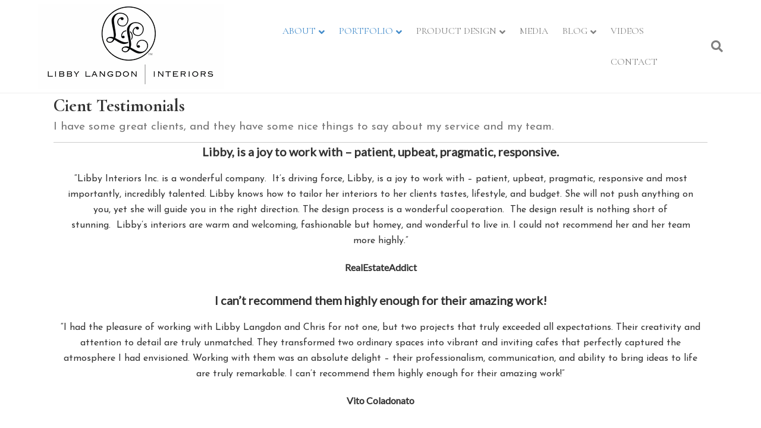

--- FILE ---
content_type: text/html; charset=UTF-8
request_url: https://libbylangdon.com/reviews/?paged631=2
body_size: 17396
content:
<!DOCTYPE html>
<html lang="en-US">
<head>
<meta charset="UTF-8" />
<meta name='viewport' content='width=device-width, initial-scale=1.0' />
<meta http-equiv='X-UA-Compatible' content='IE=edge' />
<link rel="profile" href="https://gmpg.org/xfn/11" />
<meta name='robots' content='index, follow, max-image-preview:large, max-snippet:-1, max-video-preview:-1' />
	<style>img:is([sizes="auto" i], [sizes^="auto," i]) { contain-intrinsic-size: 3000px 1500px }</style>
	
	<!-- This site is optimized with the Yoast SEO Premium plugin v26.7 (Yoast SEO v26.7) - https://yoast.com/wordpress/plugins/seo/ -->
	<title>Reviews | NYC Interior Designers - Libby Langdon Interiors</title>
	<meta name="description" content="See clients&#039; testimonial and insights about Libby Langdon NYC Interior Designers team and her interior designs as a powerful trust-building tool." />
	<link rel="canonical" href="https://libbylangdon.com/reviews/" />
	<meta property="og:locale" content="en_US" />
	<meta property="og:type" content="article" />
	<meta property="og:title" content="Reviews" />
	<meta property="og:description" content="See clients&#039; testimonial and insights about Libby Langdon NYC Interior Designers team and her interior designs as a powerful trust-building tool." />
	<meta property="og:url" content="https://libbylangdon.com/reviews/" />
	<meta property="og:site_name" content="Libby Langdon Interiors" />
	<meta property="article:publisher" content="https://www.facebook.com/libby.langdon/" />
	<meta property="article:modified_time" content="2025-09-26T19:35:56+00:00" />
	<meta property="og:image" content="https://libbylangdon.com/wp-content/uploads/2023/01/W43A1556.jpeg" />
	<meta name="twitter:card" content="summary_large_image" />
	<meta name="twitter:site" content="@libbylangdon" />
	<meta name="twitter:label1" content="Est. reading time" />
	<meta name="twitter:data1" content="5 minutes" />
	<script type="application/ld+json" class="yoast-schema-graph">{"@context":"https://schema.org","@graph":[{"@type":"WebPage","@id":"https://libbylangdon.com/reviews/","url":"https://libbylangdon.com/reviews/","name":"Reviews | NYC Interior Designers - Libby Langdon Interiors","isPartOf":{"@id":"https://libbylangdon.com/#website"},"primaryImageOfPage":{"@id":"https://libbylangdon.com/reviews/#primaryimage"},"image":{"@id":"https://libbylangdon.com/reviews/#primaryimage"},"thumbnailUrl":"https://libbylangdon.com/wp-content/uploads/2023/01/W43A1556.jpeg","datePublished":"2022-10-28T20:40:04+00:00","dateModified":"2025-09-26T19:35:56+00:00","description":"See clients' testimonial and insights about Libby Langdon NYC Interior Designers team and her interior designs as a powerful trust-building tool.","breadcrumb":{"@id":"https://libbylangdon.com/reviews/#breadcrumb"},"inLanguage":"en-US","potentialAction":[{"@type":"ReadAction","target":["https://libbylangdon.com/reviews/"]}]},{"@type":"ImageObject","inLanguage":"en-US","@id":"https://libbylangdon.com/reviews/#primaryimage","url":"https://libbylangdon.com/wp-content/uploads/2023/01/W43A1556.jpeg","contentUrl":"https://libbylangdon.com/wp-content/uploads/2023/01/W43A1556.jpeg","width":2500,"height":1992,"caption":"Montclair NJ Lead Image for Interior Design Portfolio"},{"@type":"BreadcrumbList","@id":"https://libbylangdon.com/reviews/#breadcrumb","itemListElement":[{"@type":"ListItem","position":1,"name":"Home","item":"https://libbylangdon.com/"},{"@type":"ListItem","position":2,"name":"Reviews"}]},{"@type":"WebSite","@id":"https://libbylangdon.com/#website","url":"https://libbylangdon.com/","name":"Libby Langdon Interiors","description":"Interior Designer NYC","publisher":{"@id":"https://libbylangdon.com/#organization"},"alternateName":"Interior Designer NYC","potentialAction":[{"@type":"SearchAction","target":{"@type":"EntryPoint","urlTemplate":"https://libbylangdon.com/?s={search_term_string}"},"query-input":{"@type":"PropertyValueSpecification","valueRequired":true,"valueName":"search_term_string"}}],"inLanguage":"en-US"},{"@type":"Organization","@id":"https://libbylangdon.com/#organization","name":"Libby Langdon Interiors","alternateName":"Libby Langdon Interiors","url":"https://libbylangdon.com/","logo":{"@type":"ImageObject","inLanguage":"en-US","@id":"https://libbylangdon.com/#/schema/logo/image/","url":"https://libbylangdon.com/wp-content/uploads/2023/05/LL_logo_with_TM_Version3_2_823.jpg","contentUrl":"https://libbylangdon.com/wp-content/uploads/2023/05/LL_logo_with_TM_Version3_2_823.jpg","width":312,"height":144,"caption":"Libby Langdon Interiors"},"image":{"@id":"https://libbylangdon.com/#/schema/logo/image/"},"sameAs":["https://www.facebook.com/libby.langdon/","https://x.com/libbylangdon","http://instagram.com/libbylangdon/","https://www.pinterest.com/libbylangdon/","https://www.youtube.com/c/libbylangdon/videos","https://www.houzz.com/pro/libby-langdon/libby-langdon-interiors-inc"]}]}</script>
	<!-- / Yoast SEO Premium plugin. -->


<link rel='dns-prefetch' href='//www.googletagmanager.com' />
<link rel='dns-prefetch' href='//cdnjs.cloudflare.com' />
<link rel='dns-prefetch' href='//fonts.googleapis.com' />
<link href='https://fonts.gstatic.com' crossorigin rel='preconnect' />
<link rel="alternate" type="application/rss+xml" title="Libby Langdon Interiors &raquo; Feed" href="https://libbylangdon.com/feed/" />
<link rel="alternate" type="application/rss+xml" title="Libby Langdon Interiors &raquo; Comments Feed" href="https://libbylangdon.com/comments/feed/" />
<link rel="preload" href="https://cdnjs.cloudflare.com/ajax/libs/foundicons/3.0.0/foundation-icons.woff" as="font" type="font/woff2" crossorigin="anonymous">
<link rel="preload" href="https://libbylangdon.com/wp-content/plugins/bb-plugin/fonts/fontawesome/5.15.4/webfonts/fa-solid-900.woff2" as="font" type="font/woff2" crossorigin="anonymous">
<link rel="preload" href="https://libbylangdon.com/wp-content/plugins/bb-plugin/fonts/fontawesome/5.15.4/webfonts/fa-regular-400.woff2" as="font" type="font/woff2" crossorigin="anonymous">
<link rel="preload" href="https://libbylangdon.com/wp-content/plugins/bb-plugin/fonts/fontawesome/5.15.4/webfonts/fa-brands-400.woff2" as="font" type="font/woff2" crossorigin="anonymous">
<style id='wp-emoji-styles-inline-css'>

	img.wp-smiley, img.emoji {
		display: inline !important;
		border: none !important;
		box-shadow: none !important;
		height: 1em !important;
		width: 1em !important;
		margin: 0 0.07em !important;
		vertical-align: -0.1em !important;
		background: none !important;
		padding: 0 !important;
	}
</style>
<link rel='stylesheet' id='wp-block-library-css' href='https://libbylangdon.com/wp-includes/css/dist/block-library/style.min.css?ver=6.8.3' media='all' />
<style id='wp-block-library-theme-inline-css'>
.wp-block-audio :where(figcaption){color:#555;font-size:13px;text-align:center}.is-dark-theme .wp-block-audio :where(figcaption){color:#ffffffa6}.wp-block-audio{margin:0 0 1em}.wp-block-code{border:1px solid #ccc;border-radius:4px;font-family:Menlo,Consolas,monaco,monospace;padding:.8em 1em}.wp-block-embed :where(figcaption){color:#555;font-size:13px;text-align:center}.is-dark-theme .wp-block-embed :where(figcaption){color:#ffffffa6}.wp-block-embed{margin:0 0 1em}.blocks-gallery-caption{color:#555;font-size:13px;text-align:center}.is-dark-theme .blocks-gallery-caption{color:#ffffffa6}:root :where(.wp-block-image figcaption){color:#555;font-size:13px;text-align:center}.is-dark-theme :root :where(.wp-block-image figcaption){color:#ffffffa6}.wp-block-image{margin:0 0 1em}.wp-block-pullquote{border-bottom:4px solid;border-top:4px solid;color:currentColor;margin-bottom:1.75em}.wp-block-pullquote cite,.wp-block-pullquote footer,.wp-block-pullquote__citation{color:currentColor;font-size:.8125em;font-style:normal;text-transform:uppercase}.wp-block-quote{border-left:.25em solid;margin:0 0 1.75em;padding-left:1em}.wp-block-quote cite,.wp-block-quote footer{color:currentColor;font-size:.8125em;font-style:normal;position:relative}.wp-block-quote:where(.has-text-align-right){border-left:none;border-right:.25em solid;padding-left:0;padding-right:1em}.wp-block-quote:where(.has-text-align-center){border:none;padding-left:0}.wp-block-quote.is-large,.wp-block-quote.is-style-large,.wp-block-quote:where(.is-style-plain){border:none}.wp-block-search .wp-block-search__label{font-weight:700}.wp-block-search__button{border:1px solid #ccc;padding:.375em .625em}:where(.wp-block-group.has-background){padding:1.25em 2.375em}.wp-block-separator.has-css-opacity{opacity:.4}.wp-block-separator{border:none;border-bottom:2px solid;margin-left:auto;margin-right:auto}.wp-block-separator.has-alpha-channel-opacity{opacity:1}.wp-block-separator:not(.is-style-wide):not(.is-style-dots){width:100px}.wp-block-separator.has-background:not(.is-style-dots){border-bottom:none;height:1px}.wp-block-separator.has-background:not(.is-style-wide):not(.is-style-dots){height:2px}.wp-block-table{margin:0 0 1em}.wp-block-table td,.wp-block-table th{word-break:normal}.wp-block-table :where(figcaption){color:#555;font-size:13px;text-align:center}.is-dark-theme .wp-block-table :where(figcaption){color:#ffffffa6}.wp-block-video :where(figcaption){color:#555;font-size:13px;text-align:center}.is-dark-theme .wp-block-video :where(figcaption){color:#ffffffa6}.wp-block-video{margin:0 0 1em}:root :where(.wp-block-template-part.has-background){margin-bottom:0;margin-top:0;padding:1.25em 2.375em}
</style>
<style id='classic-theme-styles-inline-css'>
/*! This file is auto-generated */
.wp-block-button__link{color:#fff;background-color:#32373c;border-radius:9999px;box-shadow:none;text-decoration:none;padding:calc(.667em + 2px) calc(1.333em + 2px);font-size:1.125em}.wp-block-file__button{background:#32373c;color:#fff;text-decoration:none}
</style>
<style id='global-styles-inline-css'>
:root{--wp--preset--aspect-ratio--square: 1;--wp--preset--aspect-ratio--4-3: 4/3;--wp--preset--aspect-ratio--3-4: 3/4;--wp--preset--aspect-ratio--3-2: 3/2;--wp--preset--aspect-ratio--2-3: 2/3;--wp--preset--aspect-ratio--16-9: 16/9;--wp--preset--aspect-ratio--9-16: 9/16;--wp--preset--color--black: #000000;--wp--preset--color--cyan-bluish-gray: #abb8c3;--wp--preset--color--white: #ffffff;--wp--preset--color--pale-pink: #f78da7;--wp--preset--color--vivid-red: #cf2e2e;--wp--preset--color--luminous-vivid-orange: #ff6900;--wp--preset--color--luminous-vivid-amber: #fcb900;--wp--preset--color--light-green-cyan: #7bdcb5;--wp--preset--color--vivid-green-cyan: #00d084;--wp--preset--color--pale-cyan-blue: #8ed1fc;--wp--preset--color--vivid-cyan-blue: #0693e3;--wp--preset--color--vivid-purple: #9b51e0;--wp--preset--color--fl-heading-text: #333333;--wp--preset--color--fl-body-bg: #e6e6e6;--wp--preset--color--fl-body-text: #757575;--wp--preset--color--fl-accent: #428bca;--wp--preset--color--fl-accent-hover: #428bca;--wp--preset--color--fl-topbar-bg: #fafafa;--wp--preset--color--fl-topbar-text: #808080;--wp--preset--color--fl-topbar-link: #428bca;--wp--preset--color--fl-topbar-hover: #428bca;--wp--preset--color--fl-header-bg: #ffffff;--wp--preset--color--fl-header-text: #808080;--wp--preset--color--fl-header-link: #808080;--wp--preset--color--fl-header-hover: #428bca;--wp--preset--color--fl-nav-bg: #385f82;--wp--preset--color--fl-nav-link: #c4cfda;--wp--preset--color--fl-nav-hover: #ffffff;--wp--preset--color--fl-content-bg: #ffffff;--wp--preset--color--fl-footer-widgets-bg: #fafafa;--wp--preset--color--fl-footer-widgets-text: #808080;--wp--preset--color--fl-footer-widgets-link: #428bca;--wp--preset--color--fl-footer-widgets-hover: #428bca;--wp--preset--color--fl-footer-bg: #385f82;--wp--preset--color--fl-footer-text: #c4cfda;--wp--preset--color--fl-footer-link: #c4cfda;--wp--preset--color--fl-footer-hover: #ffffff;--wp--preset--gradient--vivid-cyan-blue-to-vivid-purple: linear-gradient(135deg,rgba(6,147,227,1) 0%,rgb(155,81,224) 100%);--wp--preset--gradient--light-green-cyan-to-vivid-green-cyan: linear-gradient(135deg,rgb(122,220,180) 0%,rgb(0,208,130) 100%);--wp--preset--gradient--luminous-vivid-amber-to-luminous-vivid-orange: linear-gradient(135deg,rgba(252,185,0,1) 0%,rgba(255,105,0,1) 100%);--wp--preset--gradient--luminous-vivid-orange-to-vivid-red: linear-gradient(135deg,rgba(255,105,0,1) 0%,rgb(207,46,46) 100%);--wp--preset--gradient--very-light-gray-to-cyan-bluish-gray: linear-gradient(135deg,rgb(238,238,238) 0%,rgb(169,184,195) 100%);--wp--preset--gradient--cool-to-warm-spectrum: linear-gradient(135deg,rgb(74,234,220) 0%,rgb(151,120,209) 20%,rgb(207,42,186) 40%,rgb(238,44,130) 60%,rgb(251,105,98) 80%,rgb(254,248,76) 100%);--wp--preset--gradient--blush-light-purple: linear-gradient(135deg,rgb(255,206,236) 0%,rgb(152,150,240) 100%);--wp--preset--gradient--blush-bordeaux: linear-gradient(135deg,rgb(254,205,165) 0%,rgb(254,45,45) 50%,rgb(107,0,62) 100%);--wp--preset--gradient--luminous-dusk: linear-gradient(135deg,rgb(255,203,112) 0%,rgb(199,81,192) 50%,rgb(65,88,208) 100%);--wp--preset--gradient--pale-ocean: linear-gradient(135deg,rgb(255,245,203) 0%,rgb(182,227,212) 50%,rgb(51,167,181) 100%);--wp--preset--gradient--electric-grass: linear-gradient(135deg,rgb(202,248,128) 0%,rgb(113,206,126) 100%);--wp--preset--gradient--midnight: linear-gradient(135deg,rgb(2,3,129) 0%,rgb(40,116,252) 100%);--wp--preset--font-size--small: 13px;--wp--preset--font-size--medium: 20px;--wp--preset--font-size--large: 36px;--wp--preset--font-size--x-large: 42px;--wp--preset--spacing--20: 0.44rem;--wp--preset--spacing--30: 0.67rem;--wp--preset--spacing--40: 1rem;--wp--preset--spacing--50: 1.5rem;--wp--preset--spacing--60: 2.25rem;--wp--preset--spacing--70: 3.38rem;--wp--preset--spacing--80: 5.06rem;--wp--preset--shadow--natural: 6px 6px 9px rgba(0, 0, 0, 0.2);--wp--preset--shadow--deep: 12px 12px 50px rgba(0, 0, 0, 0.4);--wp--preset--shadow--sharp: 6px 6px 0px rgba(0, 0, 0, 0.2);--wp--preset--shadow--outlined: 6px 6px 0px -3px rgba(255, 255, 255, 1), 6px 6px rgba(0, 0, 0, 1);--wp--preset--shadow--crisp: 6px 6px 0px rgba(0, 0, 0, 1);}:where(.is-layout-flex){gap: 0.5em;}:where(.is-layout-grid){gap: 0.5em;}body .is-layout-flex{display: flex;}.is-layout-flex{flex-wrap: wrap;align-items: center;}.is-layout-flex > :is(*, div){margin: 0;}body .is-layout-grid{display: grid;}.is-layout-grid > :is(*, div){margin: 0;}:where(.wp-block-columns.is-layout-flex){gap: 2em;}:where(.wp-block-columns.is-layout-grid){gap: 2em;}:where(.wp-block-post-template.is-layout-flex){gap: 1.25em;}:where(.wp-block-post-template.is-layout-grid){gap: 1.25em;}.has-black-color{color: var(--wp--preset--color--black) !important;}.has-cyan-bluish-gray-color{color: var(--wp--preset--color--cyan-bluish-gray) !important;}.has-white-color{color: var(--wp--preset--color--white) !important;}.has-pale-pink-color{color: var(--wp--preset--color--pale-pink) !important;}.has-vivid-red-color{color: var(--wp--preset--color--vivid-red) !important;}.has-luminous-vivid-orange-color{color: var(--wp--preset--color--luminous-vivid-orange) !important;}.has-luminous-vivid-amber-color{color: var(--wp--preset--color--luminous-vivid-amber) !important;}.has-light-green-cyan-color{color: var(--wp--preset--color--light-green-cyan) !important;}.has-vivid-green-cyan-color{color: var(--wp--preset--color--vivid-green-cyan) !important;}.has-pale-cyan-blue-color{color: var(--wp--preset--color--pale-cyan-blue) !important;}.has-vivid-cyan-blue-color{color: var(--wp--preset--color--vivid-cyan-blue) !important;}.has-vivid-purple-color{color: var(--wp--preset--color--vivid-purple) !important;}.has-black-background-color{background-color: var(--wp--preset--color--black) !important;}.has-cyan-bluish-gray-background-color{background-color: var(--wp--preset--color--cyan-bluish-gray) !important;}.has-white-background-color{background-color: var(--wp--preset--color--white) !important;}.has-pale-pink-background-color{background-color: var(--wp--preset--color--pale-pink) !important;}.has-vivid-red-background-color{background-color: var(--wp--preset--color--vivid-red) !important;}.has-luminous-vivid-orange-background-color{background-color: var(--wp--preset--color--luminous-vivid-orange) !important;}.has-luminous-vivid-amber-background-color{background-color: var(--wp--preset--color--luminous-vivid-amber) !important;}.has-light-green-cyan-background-color{background-color: var(--wp--preset--color--light-green-cyan) !important;}.has-vivid-green-cyan-background-color{background-color: var(--wp--preset--color--vivid-green-cyan) !important;}.has-pale-cyan-blue-background-color{background-color: var(--wp--preset--color--pale-cyan-blue) !important;}.has-vivid-cyan-blue-background-color{background-color: var(--wp--preset--color--vivid-cyan-blue) !important;}.has-vivid-purple-background-color{background-color: var(--wp--preset--color--vivid-purple) !important;}.has-black-border-color{border-color: var(--wp--preset--color--black) !important;}.has-cyan-bluish-gray-border-color{border-color: var(--wp--preset--color--cyan-bluish-gray) !important;}.has-white-border-color{border-color: var(--wp--preset--color--white) !important;}.has-pale-pink-border-color{border-color: var(--wp--preset--color--pale-pink) !important;}.has-vivid-red-border-color{border-color: var(--wp--preset--color--vivid-red) !important;}.has-luminous-vivid-orange-border-color{border-color: var(--wp--preset--color--luminous-vivid-orange) !important;}.has-luminous-vivid-amber-border-color{border-color: var(--wp--preset--color--luminous-vivid-amber) !important;}.has-light-green-cyan-border-color{border-color: var(--wp--preset--color--light-green-cyan) !important;}.has-vivid-green-cyan-border-color{border-color: var(--wp--preset--color--vivid-green-cyan) !important;}.has-pale-cyan-blue-border-color{border-color: var(--wp--preset--color--pale-cyan-blue) !important;}.has-vivid-cyan-blue-border-color{border-color: var(--wp--preset--color--vivid-cyan-blue) !important;}.has-vivid-purple-border-color{border-color: var(--wp--preset--color--vivid-purple) !important;}.has-vivid-cyan-blue-to-vivid-purple-gradient-background{background: var(--wp--preset--gradient--vivid-cyan-blue-to-vivid-purple) !important;}.has-light-green-cyan-to-vivid-green-cyan-gradient-background{background: var(--wp--preset--gradient--light-green-cyan-to-vivid-green-cyan) !important;}.has-luminous-vivid-amber-to-luminous-vivid-orange-gradient-background{background: var(--wp--preset--gradient--luminous-vivid-amber-to-luminous-vivid-orange) !important;}.has-luminous-vivid-orange-to-vivid-red-gradient-background{background: var(--wp--preset--gradient--luminous-vivid-orange-to-vivid-red) !important;}.has-very-light-gray-to-cyan-bluish-gray-gradient-background{background: var(--wp--preset--gradient--very-light-gray-to-cyan-bluish-gray) !important;}.has-cool-to-warm-spectrum-gradient-background{background: var(--wp--preset--gradient--cool-to-warm-spectrum) !important;}.has-blush-light-purple-gradient-background{background: var(--wp--preset--gradient--blush-light-purple) !important;}.has-blush-bordeaux-gradient-background{background: var(--wp--preset--gradient--blush-bordeaux) !important;}.has-luminous-dusk-gradient-background{background: var(--wp--preset--gradient--luminous-dusk) !important;}.has-pale-ocean-gradient-background{background: var(--wp--preset--gradient--pale-ocean) !important;}.has-electric-grass-gradient-background{background: var(--wp--preset--gradient--electric-grass) !important;}.has-midnight-gradient-background{background: var(--wp--preset--gradient--midnight) !important;}.has-small-font-size{font-size: var(--wp--preset--font-size--small) !important;}.has-medium-font-size{font-size: var(--wp--preset--font-size--medium) !important;}.has-large-font-size{font-size: var(--wp--preset--font-size--large) !important;}.has-x-large-font-size{font-size: var(--wp--preset--font-size--x-large) !important;}
:where(.wp-block-post-template.is-layout-flex){gap: 1.25em;}:where(.wp-block-post-template.is-layout-grid){gap: 1.25em;}
:where(.wp-block-columns.is-layout-flex){gap: 2em;}:where(.wp-block-columns.is-layout-grid){gap: 2em;}
:root :where(.wp-block-pullquote){font-size: 1.5em;line-height: 1.6;}
</style>
<link rel='stylesheet' id='jquery-bxslider-css' href='https://libbylangdon.com/wp-content/plugins/bb-plugin/css/jquery.bxslider.css?ver=2.10.0.5' media='all' />
<link rel='stylesheet' id='fl-builder-layout-64-css' href='https://libbylangdon.com/wp-content/uploads/bb-plugin/cache/64-layout.css?ver=80f715e88126604c37a2bba3eaadccef' media='all' />
<link rel='stylesheet' id='ctct_form_styles-css' href='https://libbylangdon.com/wp-content/plugins/constant-contact-forms/assets/css/style.css?ver=2.15.2' media='all' />
<link rel='stylesheet' id='sp-testimonial-swiper-css' href='https://libbylangdon.com/wp-content/plugins/testimonial-free/src/Frontend/assets/css/swiper.min.css?ver=3.1.12' media='all' />
<link rel='stylesheet' id='tfree-font-awesome-css' href='https://libbylangdon.com/wp-content/plugins/testimonial-free/src/Frontend/assets/css/font-awesome.min.css?ver=3.1.12' media='all' />
<link rel='stylesheet' id='tfree-deprecated-style-css' href='https://libbylangdon.com/wp-content/plugins/testimonial-free/src/Frontend/assets/css/deprecated-style.min.css?ver=3.1.12' media='all' />
<link rel='stylesheet' id='tfree-style-css' href='https://libbylangdon.com/wp-content/plugins/testimonial-free/src/Frontend/assets/css/style.min.css?ver=3.1.12' media='all' />
<style id='tfree-style-inline-css'>
#sp-testimonial-free-wrapper-631 .sp-testimonial-free-section ul.sp-tfree-pagination li a, #sp-testimonial-free-wrapper-631 .sp-testimonial-free-section ul.sp-tfree-pagination li span.current{color: #5e5e5e;background: #ffffff;border: 2px solid #bbbbbb;}#sp-testimonial-free-wrapper-631 .sp-testimonial-free-section ul.sp-tfree-pagination li span.current, #sp-testimonial-free-wrapper-631 .sp-testimonial-free-section ul.sp-tfree-pagination li a:hover{background: #1595CE; color: #ffffff; border-color: #1595CE;}#sp-testimonial-free-wrapper-631 .sp-testimonial-free-section ul.sp-tfree-pagination {margin: 20px 0px 20px 0px;padding:0;}#sp-testimonial-free-wrapper-631 .sp-testimonial-free-section .sp-tfree-pagination-area {text-align: left;margin:0;}#sp-testimonial-free-wrapper-631 .sp-testimonial-free-section .sp-testimonial-client-image img {background: #ffffff;border: 0px solid #dddddd;padding: 0px;}#sp-testimonial-free-wrapper-631 .sp-testimonial-free-section .sp-testimonial-client-image {text-align: center;}#sp-testimonial-free-wrapper-631 .sp-testimonial-free-section .sp-testimonial-client-rating{ display: inline-flex; gap: 2px;}#sp-testimonial-free-wrapper-631 .sp-testimonial-free-section .sp-testimonial-client-rating i.fa{ color: #ffb900; font-size: 19px;}#sp-testimonial-free-wrapper-631 .sp-testimonial-free-section .sp-testimonial-client-rating i.fa-star{color: #ffb900;}#sp-testimonial-free-wrapper-631 .sp-testimonial-free-section .sp-testimonial-client-designation{color: #444444;}#sp-testimonial-free-wrapper-631 .sp-testimonial-free-section .sp-testimonial-client-name{color: #333333;}#sp-testimonial-free-wrapper-631 .sp-testimonial-free-section .sp-testimonial-client-testimonial{color: #333333;}#sp-testimonial-free-wrapper-631 .sp-testimonial-free-section .sp-testimonial-title .sp-testimonial-post-title{color: #333333;}#sp-testimonial-free-wrapper-631 .sp-testimonial-free {background : transparent;border: 0px solid #e3e3e3;border-radius: 0px;}#sp-testimonial-free-wrapper-631 .tfree-grid-items {margin-right: -10px;margin-left: -10px;width: calc(100% + 20px);}#sp-testimonial-free-wrapper-631 .tfree-layout-grid .sp-testimonial-item {padding-right: 10px;padding-left: 10px;padding-bottom: 20px;}
</style>
<link rel='stylesheet' id='wp-components-css' href='https://libbylangdon.com/wp-includes/css/dist/components/style.min.css?ver=6.8.3' media='all' />
<link rel='stylesheet' id='godaddy-styles-css' href='https://libbylangdon.com/wp-content/mu-plugins/vendor/wpex/godaddy-launch/includes/Dependencies/GoDaddy/Styles/build/latest.css?ver=2.0.2' media='all' />
<link rel='stylesheet' id='font-awesome-5-css' href='https://libbylangdon.com/wp-content/plugins/otter-blocks/assets/fontawesome/css/all.min.css?ver=1f3cd78557ad425c7930' media='all' />
<link rel='stylesheet' id='foundation-icons-css' href='https://cdnjs.cloudflare.com/ajax/libs/foundicons/3.0.0/foundation-icons.css?ver=2.10.0.5' media='all' />
<link rel='stylesheet' id='fl-builder-layout-bundle-678a32a491a1efb75f8d63124422828a-css' href='https://libbylangdon.com/wp-content/uploads/bb-plugin/cache/678a32a491a1efb75f8d63124422828a-layout-bundle.css?ver=2.10.0.5-1.5.2.1-20251125200437' media='all' />
<link rel='stylesheet' id='jquery-magnificpopup-css' href='https://libbylangdon.com/wp-content/plugins/bb-plugin/css/jquery.magnificpopup.min.css?ver=2.10.0.5' media='all' />
<link rel='stylesheet' id='base-css' href='https://libbylangdon.com/wp-content/themes/bb-theme/css/base.min.css?ver=1.7.19.1' media='all' />
<link rel='stylesheet' id='fl-automator-skin-css' href='https://libbylangdon.com/wp-content/uploads/bb-theme/skin-69320b6e155ee.css?ver=1.7.19.1' media='all' />
<link rel='stylesheet' id='fl-child-theme-css' href='https://libbylangdon.com/wp-content/themes/bb-theme-child/style.css?ver=6.8.3' media='all' />
<link rel='stylesheet' id='pp-animate-css' href='https://libbylangdon.com/wp-content/plugins/bbpowerpack/assets/css/animate.min.css?ver=3.5.1' media='all' />
<link rel='stylesheet' id='fl-builder-google-fonts-b7700a26565de709175ecc6e5093050d-css' href='//fonts.googleapis.com/css?family=Josefin+Sans%3A300%2C400%2C700%7CLato%3A400%7CCormorant+Garamond%3A600%2C300%2C700%2C500%2C400&#038;ver=6.8.3' media='all' />
<script src="https://libbylangdon.com/wp-includes/js/jquery/jquery.min.js?ver=3.7.1" id="jquery-core-js"></script>
<script src="https://libbylangdon.com/wp-includes/js/jquery/jquery-migrate.min.js?ver=3.4.1" id="jquery-migrate-js"></script>

<!-- Google tag (gtag.js) snippet added by Site Kit -->
<!-- Google Analytics snippet added by Site Kit -->
<script src="https://www.googletagmanager.com/gtag/js?id=GT-5TGZKX7" id="google_gtagjs-js" async></script>
<script id="google_gtagjs-js-after">
window.dataLayer = window.dataLayer || [];function gtag(){dataLayer.push(arguments);}
gtag("set","linker",{"domains":["libbylangdon.com"]});
gtag("js", new Date());
gtag("set", "developer_id.dZTNiMT", true);
gtag("config", "GT-5TGZKX7", {"googlesitekit_post_type":"page"});
</script>
<link rel="https://api.w.org/" href="https://libbylangdon.com/wp-json/" /><link rel="alternate" title="JSON" type="application/json" href="https://libbylangdon.com/wp-json/wp/v2/pages/64" /><link rel="EditURI" type="application/rsd+xml" title="RSD" href="https://libbylangdon.com/xmlrpc.php?rsd" />
<link rel='shortlink' href='https://libbylangdon.com/?p=64' />
<link rel="alternate" title="oEmbed (JSON)" type="application/json+oembed" href="https://libbylangdon.com/wp-json/oembed/1.0/embed?url=https%3A%2F%2Flibbylangdon.com%2Freviews%2F" />
<link rel="alternate" title="oEmbed (XML)" type="text/xml+oembed" href="https://libbylangdon.com/wp-json/oembed/1.0/embed?url=https%3A%2F%2Flibbylangdon.com%2Freviews%2F&#038;format=xml" />
		<script>
			var bb_powerpack = {
				ajaxurl: 'https://libbylangdon.com/wp-admin/admin-ajax.php',
				search_term: ''
			};
		</script>
		<meta name="generator" content="Site Kit by Google 1.170.0" /><style type="text/css">.saboxplugin-wrap{-webkit-box-sizing:border-box;-moz-box-sizing:border-box;-ms-box-sizing:border-box;box-sizing:border-box;border:1px solid #eee;width:100%;clear:both;display:block;overflow:hidden;word-wrap:break-word;position:relative}.saboxplugin-wrap .saboxplugin-gravatar{float:left;padding:0 20px 20px 20px}.saboxplugin-wrap .saboxplugin-gravatar img{max-width:100px;height:auto;border-radius:0;}.saboxplugin-wrap .saboxplugin-authorname{font-size:18px;line-height:1;margin:20px 0 0 20px;display:block}.saboxplugin-wrap .saboxplugin-authorname a{text-decoration:none}.saboxplugin-wrap .saboxplugin-authorname a:focus{outline:0}.saboxplugin-wrap .saboxplugin-desc{display:block;margin:5px 20px}.saboxplugin-wrap .saboxplugin-desc a{text-decoration:underline}.saboxplugin-wrap .saboxplugin-desc p{margin:5px 0 12px}.saboxplugin-wrap .saboxplugin-web{margin:0 20px 15px;text-align:left}.saboxplugin-wrap .sab-web-position{text-align:right}.saboxplugin-wrap .saboxplugin-web a{color:#ccc;text-decoration:none}.saboxplugin-wrap .saboxplugin-socials{position:relative;display:block;background:#fcfcfc;padding:5px;border-top:1px solid #eee}.saboxplugin-wrap .saboxplugin-socials a svg{width:20px;height:20px}.saboxplugin-wrap .saboxplugin-socials a svg .st2{fill:#fff; transform-origin:center center;}.saboxplugin-wrap .saboxplugin-socials a svg .st1{fill:rgba(0,0,0,.3)}.saboxplugin-wrap .saboxplugin-socials a:hover{opacity:.8;-webkit-transition:opacity .4s;-moz-transition:opacity .4s;-o-transition:opacity .4s;transition:opacity .4s;box-shadow:none!important;-webkit-box-shadow:none!important}.saboxplugin-wrap .saboxplugin-socials .saboxplugin-icon-color{box-shadow:none;padding:0;border:0;-webkit-transition:opacity .4s;-moz-transition:opacity .4s;-o-transition:opacity .4s;transition:opacity .4s;display:inline-block;color:#fff;font-size:0;text-decoration:inherit;margin:5px;-webkit-border-radius:0;-moz-border-radius:0;-ms-border-radius:0;-o-border-radius:0;border-radius:0;overflow:hidden}.saboxplugin-wrap .saboxplugin-socials .saboxplugin-icon-grey{text-decoration:inherit;box-shadow:none;position:relative;display:-moz-inline-stack;display:inline-block;vertical-align:middle;zoom:1;margin:10px 5px;color:#444;fill:#444}.clearfix:after,.clearfix:before{content:' ';display:table;line-height:0;clear:both}.ie7 .clearfix{zoom:1}.saboxplugin-socials.sabox-colored .saboxplugin-icon-color .sab-twitch{border-color:#38245c}.saboxplugin-socials.sabox-colored .saboxplugin-icon-color .sab-behance{border-color:#003eb0}.saboxplugin-socials.sabox-colored .saboxplugin-icon-color .sab-deviantart{border-color:#036824}.saboxplugin-socials.sabox-colored .saboxplugin-icon-color .sab-digg{border-color:#00327c}.saboxplugin-socials.sabox-colored .saboxplugin-icon-color .sab-dribbble{border-color:#ba1655}.saboxplugin-socials.sabox-colored .saboxplugin-icon-color .sab-facebook{border-color:#1e2e4f}.saboxplugin-socials.sabox-colored .saboxplugin-icon-color .sab-flickr{border-color:#003576}.saboxplugin-socials.sabox-colored .saboxplugin-icon-color .sab-github{border-color:#264874}.saboxplugin-socials.sabox-colored .saboxplugin-icon-color .sab-google{border-color:#0b51c5}.saboxplugin-socials.sabox-colored .saboxplugin-icon-color .sab-html5{border-color:#902e13}.saboxplugin-socials.sabox-colored .saboxplugin-icon-color .sab-instagram{border-color:#1630aa}.saboxplugin-socials.sabox-colored .saboxplugin-icon-color .sab-linkedin{border-color:#00344f}.saboxplugin-socials.sabox-colored .saboxplugin-icon-color .sab-pinterest{border-color:#5b040e}.saboxplugin-socials.sabox-colored .saboxplugin-icon-color .sab-reddit{border-color:#992900}.saboxplugin-socials.sabox-colored .saboxplugin-icon-color .sab-rss{border-color:#a43b0a}.saboxplugin-socials.sabox-colored .saboxplugin-icon-color .sab-sharethis{border-color:#5d8420}.saboxplugin-socials.sabox-colored .saboxplugin-icon-color .sab-soundcloud{border-color:#995200}.saboxplugin-socials.sabox-colored .saboxplugin-icon-color .sab-spotify{border-color:#0f612c}.saboxplugin-socials.sabox-colored .saboxplugin-icon-color .sab-stackoverflow{border-color:#a95009}.saboxplugin-socials.sabox-colored .saboxplugin-icon-color .sab-steam{border-color:#006388}.saboxplugin-socials.sabox-colored .saboxplugin-icon-color .sab-user_email{border-color:#b84e05}.saboxplugin-socials.sabox-colored .saboxplugin-icon-color .sab-tumblr{border-color:#10151b}.saboxplugin-socials.sabox-colored .saboxplugin-icon-color .sab-twitter{border-color:#0967a0}.saboxplugin-socials.sabox-colored .saboxplugin-icon-color .sab-vimeo{border-color:#0d7091}.saboxplugin-socials.sabox-colored .saboxplugin-icon-color .sab-windows{border-color:#003f71}.saboxplugin-socials.sabox-colored .saboxplugin-icon-color .sab-whatsapp{border-color:#003f71}.saboxplugin-socials.sabox-colored .saboxplugin-icon-color .sab-wordpress{border-color:#0f3647}.saboxplugin-socials.sabox-colored .saboxplugin-icon-color .sab-yahoo{border-color:#14002d}.saboxplugin-socials.sabox-colored .saboxplugin-icon-color .sab-youtube{border-color:#900}.saboxplugin-socials.sabox-colored .saboxplugin-icon-color .sab-xing{border-color:#000202}.saboxplugin-socials.sabox-colored .saboxplugin-icon-color .sab-mixcloud{border-color:#2475a0}.saboxplugin-socials.sabox-colored .saboxplugin-icon-color .sab-vk{border-color:#243549}.saboxplugin-socials.sabox-colored .saboxplugin-icon-color .sab-medium{border-color:#00452c}.saboxplugin-socials.sabox-colored .saboxplugin-icon-color .sab-quora{border-color:#420e00}.saboxplugin-socials.sabox-colored .saboxplugin-icon-color .sab-meetup{border-color:#9b181c}.saboxplugin-socials.sabox-colored .saboxplugin-icon-color .sab-goodreads{border-color:#000}.saboxplugin-socials.sabox-colored .saboxplugin-icon-color .sab-snapchat{border-color:#999700}.saboxplugin-socials.sabox-colored .saboxplugin-icon-color .sab-500px{border-color:#00557f}.saboxplugin-socials.sabox-colored .saboxplugin-icon-color .sab-mastodont{border-color:#185886}.sabox-plus-item{margin-bottom:20px}@media screen and (max-width:480px){.saboxplugin-wrap{text-align:center}.saboxplugin-wrap .saboxplugin-gravatar{float:none;padding:20px 0;text-align:center;margin:0 auto;display:block}.saboxplugin-wrap .saboxplugin-gravatar img{float:none;display:inline-block;display:-moz-inline-stack;vertical-align:middle;zoom:1}.saboxplugin-wrap .saboxplugin-desc{margin:0 10px 20px;text-align:center}.saboxplugin-wrap .saboxplugin-authorname{text-align:center;margin:10px 0 20px}}body .saboxplugin-authorname a,body .saboxplugin-authorname a:hover{box-shadow:none;-webkit-box-shadow:none}a.sab-profile-edit{font-size:16px!important;line-height:1!important}.sab-edit-settings a,a.sab-profile-edit{color:#0073aa!important;box-shadow:none!important;-webkit-box-shadow:none!important}.sab-edit-settings{margin-right:15px;position:absolute;right:0;z-index:2;bottom:10px;line-height:20px}.sab-edit-settings i{margin-left:5px}.saboxplugin-socials{line-height:1!important}.rtl .saboxplugin-wrap .saboxplugin-gravatar{float:right}.rtl .saboxplugin-wrap .saboxplugin-authorname{display:flex;align-items:center}.rtl .saboxplugin-wrap .saboxplugin-authorname .sab-profile-edit{margin-right:10px}.rtl .sab-edit-settings{right:auto;left:0}img.sab-custom-avatar{max-width:75px;}.saboxplugin-wrap {margin-top:0px; margin-bottom:0px; padding: 0px 0px }.saboxplugin-wrap .saboxplugin-authorname {font-size:18px; line-height:25px;}.saboxplugin-wrap .saboxplugin-desc p, .saboxplugin-wrap .saboxplugin-desc {font-size:14px !important; line-height:21px !important;}.saboxplugin-wrap .saboxplugin-web {font-size:14px;}.saboxplugin-wrap .saboxplugin-socials a svg {width:18px;height:18px;}</style><link rel="icon" href="https://libbylangdon.com/wp-content/uploads/2022/10/cropped-LL_logo_with_TM_Version3_2_823-32x32.jpg" sizes="32x32" />
<link rel="icon" href="https://libbylangdon.com/wp-content/uploads/2022/10/cropped-LL_logo_with_TM_Version3_2_823-192x192.jpg" sizes="192x192" />
<link rel="apple-touch-icon" href="https://libbylangdon.com/wp-content/uploads/2022/10/cropped-LL_logo_with_TM_Version3_2_823-180x180.jpg" />
<meta name="msapplication-TileImage" content="https://libbylangdon.com/wp-content/uploads/2022/10/cropped-LL_logo_with_TM_Version3_2_823-270x270.jpg" />
		<style id="wp-custom-css">
			#frontimageband{
	max-height:400px;
}		</style>
		</head>
<body class="wp-singular page-template-default page page-id-64 wp-theme-bb-theme wp-child-theme-bb-theme-child fl-builder fl-builder-2-10-0-5 fl-themer-1-5-2-1-20251125200437 fl-theme-1-7-19-1 fl-no-js fl-theme-builder-footer fl-theme-builder-footer-main-site-footer-libby-langdon ctct-bb-theme fl-framework-base fl-preset-stripe fl-full-width fl-search-active fl-submenu-indicator" itemscope="itemscope" itemtype="https://schema.org/WebPage">
<a aria-label="Skip to content" class="fl-screen-reader-text" href="#fl-main-content">Skip to content</a><div class="fl-page">
	<header class="fl-page-header fl-page-header-fixed fl-page-nav-right fl-page-nav-toggle-button fl-page-nav-toggle-visible-mobile"  role="banner">
	<div class="fl-page-header-wrap">
		<div class="fl-page-header-container container">
			<div class="fl-page-header-row row">
				<div class="col-sm-12 col-md-3 fl-page-logo-wrap">
					<div class="fl-page-header-logo">
						<a href="https://libbylangdon.com/"><img class="fl-logo-img" loading="false" data-no-lazy="1"   itemscope itemtype="https://schema.org/ImageObject" src="https://libbylangdon.com/wp-content/uploads/2022/10/LL_logo_with_TM_Version3_2_823.jpg" data-retina="" title="" width="312" data-width="312" height="144" data-height="144" alt="Libby Langdon Interiors" /><meta itemprop="name" content="Libby Langdon Interiors" /></a>
					</div>
				</div>
				<div class="col-sm-12 col-md-9 fl-page-fixed-nav-wrap">
					<div class="fl-page-nav-wrap">
						<nav class="fl-page-nav fl-nav navbar navbar-default navbar-expand-md" aria-label="Header Menu" role="navigation">
							<button type="button" class="navbar-toggle navbar-toggler" data-toggle="collapse" data-target=".fl-page-nav-collapse">
								<span>Menu</span>
							</button>
							<div class="fl-page-nav-collapse collapse navbar-collapse">
								<ul id="menu-main-menu" class="nav navbar-nav navbar-right menu fl-theme-menu"><li id="menu-item-33" class="menu-item menu-item-type-post_type menu-item-object-page current-menu-ancestor current-menu-parent current_page_parent current_page_ancestor menu-item-has-children menu-item-33 nav-item"><a href="https://libbylangdon.com/about/" class="nav-link">About</a><div class="fl-submenu-icon-wrap"><span class="fl-submenu-toggle-icon"></span></div>
<ul class="sub-menu">
	<li id="menu-item-168" class="menu-item menu-item-type-post_type menu-item-object-page menu-item-168 nav-item"><a href="https://libbylangdon.com/about/" class="nav-link">Bio &#8211; Libby Langdon</a></li>
	<li id="menu-item-666" class="menu-item menu-item-type-post_type menu-item-object-page menu-item-666 nav-item"><a href="https://libbylangdon.com/libbys-interior-design-process/" class="nav-link">Libby’s Interior Design Process</a></li>
	<li id="menu-item-73" class="menu-item menu-item-type-post_type menu-item-object-page menu-item-73 nav-item"><a href="https://libbylangdon.com/libby-langdon-media-contributor/" class="nav-link">Media Contributor</a></li>
	<li id="menu-item-68" class="menu-item menu-item-type-post_type menu-item-object-page menu-item-68 nav-item"><a href="https://libbylangdon.com/speaking/" class="nav-link">Speaking</a></li>
	<li id="menu-item-69" class="menu-item menu-item-type-post_type menu-item-object-page menu-item-69 nav-item"><a href="https://libbylangdon.com/videos/" class="nav-link">Videos</a></li>
	<li id="menu-item-5711" class="menu-item menu-item-type-post_type menu-item-object-page current-menu-item page_item page-item-64 current_page_item menu-item-5711 nav-item"><a href="https://libbylangdon.com/reviews/" aria-current="page" class="nav-link">Reviews</a></li>
</ul>
</li>
<li id="menu-item-35" class="menu-item menu-item-type-post_type menu-item-object-page current-menu-ancestor current-menu-parent current_page_parent current_page_ancestor menu-item-has-children menu-item-35 nav-item"><a href="https://libbylangdon.com/libby-langdon-interior-design-portfolio/" class="nav-link">Portfolio</a><div class="fl-submenu-icon-wrap"><span class="fl-submenu-toggle-icon"></span></div>
<ul class="sub-menu">
	<li id="menu-item-246" class="menu-item menu-item-type-post_type menu-item-object-page menu-item-246 nav-item"><a href="https://libbylangdon.com/libby-langdon-interior-design-portfolio/" class="nav-link">Interior Design</a></li>
	<li id="menu-item-67" class="menu-item menu-item-type-post_type menu-item-object-page current-menu-item page_item page-item-64 current_page_item menu-item-67 nav-item"><a href="https://libbylangdon.com/reviews/" aria-current="page" class="nav-link">Reviews</a></li>
</ul>
</li>
<li id="menu-item-138" class="menu-item menu-item-type-post_type menu-item-object-page menu-item-has-children menu-item-138 nav-item"><a href="https://libbylangdon.com/product-design/" class="nav-link">Product Design</a><div class="fl-submenu-icon-wrap"><span class="fl-submenu-toggle-icon"></span></div>
<ul class="sub-menu">
	<li id="menu-item-165" class="menu-item menu-item-type-post_type menu-item-object-page menu-item-165 nav-item"><a href="https://libbylangdon.com/product-design/libby-langdon-for-fairfield/" class="nav-link">Libby Langdon For Fairfield</a></li>
	<li id="menu-item-662" class="menu-item menu-item-type-post_type menu-item-object-page menu-item-662 nav-item"><a href="https://libbylangdon.com/product-design/libby-langdon-lighting-collection-for-crystorama/" class="nav-link">Libby Langdon For Crystorama</a></li>
	<li id="menu-item-167" class="menu-item menu-item-type-post_type menu-item-object-page menu-item-167 nav-item"><a href="https://libbylangdon.com/product-design/libby-langdon-for-paragon-wall-decor/" class="nav-link">Libby Langdon For Paragon Wall Decor</a></li>
	<li id="menu-item-661" class="menu-item menu-item-type-post_type menu-item-object-page menu-item-661 nav-item"><a href="https://libbylangdon.com/product-design/libby-langdon-for-ab-home/" class="nav-link">Libby Langdon For A&#038;B Home</a></li>
</ul>
</li>
<li id="menu-item-71" class="menu-item menu-item-type-post_type menu-item-object-page menu-item-71 nav-item"><a href="https://libbylangdon.com/libby-langdon-media-contributor/" class="nav-link">Media</a></li>
<li id="menu-item-2901" class="menu-item menu-item-type-post_type menu-item-object-page menu-item-has-children menu-item-2901 nav-item"><a href="https://libbylangdon.com/libbys-blog/" class="nav-link">Blog</a><div class="fl-submenu-icon-wrap"><span class="fl-submenu-toggle-icon"></span></div>
<ul class="sub-menu">
	<li id="menu-item-6652" class="menu-item menu-item-type-post_type menu-item-object-page menu-item-6652 nav-item"><a href="https://libbylangdon.com/happenings/" class="nav-link">Happenings</a></li>
	<li id="menu-item-2902" class="menu-item menu-item-type-post_type menu-item-object-page menu-item-2902 nav-item"><a href="https://libbylangdon.com/libbys-blog/" class="nav-link">Libby’s Blog</a></li>
</ul>
</li>
<li id="menu-item-1317" class="menu-item menu-item-type-post_type menu-item-object-page menu-item-1317 nav-item"><a href="https://libbylangdon.com/videos/" class="nav-link">Videos</a></li>
<li id="menu-item-34" class="menu-item menu-item-type-post_type menu-item-object-page menu-item-34 nav-item"><a href="https://libbylangdon.com/contact/" class="nav-link">Contact</a></li>
</ul>							</div>
						</nav>
					</div>
				</div>
			</div>
		</div>
	</div>
</header><!-- .fl-page-header-fixed -->
<header class="fl-page-header fl-page-header-primary fl-page-nav-right fl-page-nav-toggle-button fl-page-nav-toggle-visible-mobile" itemscope="itemscope" itemtype="https://schema.org/WPHeader"  role="banner">
	<div class="fl-page-header-wrap">
		<div class="fl-page-header-container container">
			<div class="fl-page-header-row row">
				<div class="col-sm-12 col-md-4 fl-page-header-logo-col">
					<div class="fl-page-header-logo" itemscope="itemscope" itemtype="https://schema.org/Organization">
						<a href="https://libbylangdon.com/" itemprop="url"><img class="fl-logo-img" loading="false" data-no-lazy="1"   itemscope itemtype="https://schema.org/ImageObject" src="https://libbylangdon.com/wp-content/uploads/2022/10/LL_logo_with_TM_Version3_2_823.jpg" data-retina="" title="" width="312" data-width="312" height="144" data-height="144" alt="Libby Langdon Interiors" /><meta itemprop="name" content="Libby Langdon Interiors" /></a>
											</div>
				</div>
				<div class="col-sm-12 col-md-8 fl-page-nav-col">
					<div class="fl-page-nav-wrap">
						<nav class="fl-page-nav fl-nav navbar navbar-default navbar-expand-md" aria-label="Header Menu" itemscope="itemscope" itemtype="https://schema.org/SiteNavigationElement" role="navigation">
							<button type="button" class="navbar-toggle navbar-toggler" data-toggle="collapse" data-target=".fl-page-nav-collapse">
								<span>Menu</span>
							</button>
							<div class="fl-page-nav-collapse collapse navbar-collapse">
								<ul id="menu-main-menu-1" class="nav navbar-nav navbar-right menu fl-theme-menu"><li class="menu-item menu-item-type-post_type menu-item-object-page current-menu-ancestor current-menu-parent current_page_parent current_page_ancestor menu-item-has-children menu-item-33 nav-item"><a href="https://libbylangdon.com/about/" class="nav-link">About</a><div class="fl-submenu-icon-wrap"><span class="fl-submenu-toggle-icon"></span></div>
<ul class="sub-menu">
	<li class="menu-item menu-item-type-post_type menu-item-object-page menu-item-168 nav-item"><a href="https://libbylangdon.com/about/" class="nav-link">Bio &#8211; Libby Langdon</a></li>
	<li class="menu-item menu-item-type-post_type menu-item-object-page menu-item-666 nav-item"><a href="https://libbylangdon.com/libbys-interior-design-process/" class="nav-link">Libby’s Interior Design Process</a></li>
	<li class="menu-item menu-item-type-post_type menu-item-object-page menu-item-73 nav-item"><a href="https://libbylangdon.com/libby-langdon-media-contributor/" class="nav-link">Media Contributor</a></li>
	<li class="menu-item menu-item-type-post_type menu-item-object-page menu-item-68 nav-item"><a href="https://libbylangdon.com/speaking/" class="nav-link">Speaking</a></li>
	<li class="menu-item menu-item-type-post_type menu-item-object-page menu-item-69 nav-item"><a href="https://libbylangdon.com/videos/" class="nav-link">Videos</a></li>
	<li class="menu-item menu-item-type-post_type menu-item-object-page current-menu-item page_item page-item-64 current_page_item menu-item-5711 nav-item"><a href="https://libbylangdon.com/reviews/" aria-current="page" class="nav-link">Reviews</a></li>
</ul>
</li>
<li class="menu-item menu-item-type-post_type menu-item-object-page current-menu-ancestor current-menu-parent current_page_parent current_page_ancestor menu-item-has-children menu-item-35 nav-item"><a href="https://libbylangdon.com/libby-langdon-interior-design-portfolio/" class="nav-link">Portfolio</a><div class="fl-submenu-icon-wrap"><span class="fl-submenu-toggle-icon"></span></div>
<ul class="sub-menu">
	<li class="menu-item menu-item-type-post_type menu-item-object-page menu-item-246 nav-item"><a href="https://libbylangdon.com/libby-langdon-interior-design-portfolio/" class="nav-link">Interior Design</a></li>
	<li class="menu-item menu-item-type-post_type menu-item-object-page current-menu-item page_item page-item-64 current_page_item menu-item-67 nav-item"><a href="https://libbylangdon.com/reviews/" aria-current="page" class="nav-link">Reviews</a></li>
</ul>
</li>
<li class="menu-item menu-item-type-post_type menu-item-object-page menu-item-has-children menu-item-138 nav-item"><a href="https://libbylangdon.com/product-design/" class="nav-link">Product Design</a><div class="fl-submenu-icon-wrap"><span class="fl-submenu-toggle-icon"></span></div>
<ul class="sub-menu">
	<li class="menu-item menu-item-type-post_type menu-item-object-page menu-item-165 nav-item"><a href="https://libbylangdon.com/product-design/libby-langdon-for-fairfield/" class="nav-link">Libby Langdon For Fairfield</a></li>
	<li class="menu-item menu-item-type-post_type menu-item-object-page menu-item-662 nav-item"><a href="https://libbylangdon.com/product-design/libby-langdon-lighting-collection-for-crystorama/" class="nav-link">Libby Langdon For Crystorama</a></li>
	<li class="menu-item menu-item-type-post_type menu-item-object-page menu-item-167 nav-item"><a href="https://libbylangdon.com/product-design/libby-langdon-for-paragon-wall-decor/" class="nav-link">Libby Langdon For Paragon Wall Decor</a></li>
	<li class="menu-item menu-item-type-post_type menu-item-object-page menu-item-661 nav-item"><a href="https://libbylangdon.com/product-design/libby-langdon-for-ab-home/" class="nav-link">Libby Langdon For A&#038;B Home</a></li>
</ul>
</li>
<li class="menu-item menu-item-type-post_type menu-item-object-page menu-item-71 nav-item"><a href="https://libbylangdon.com/libby-langdon-media-contributor/" class="nav-link">Media</a></li>
<li class="menu-item menu-item-type-post_type menu-item-object-page menu-item-has-children menu-item-2901 nav-item"><a href="https://libbylangdon.com/libbys-blog/" class="nav-link">Blog</a><div class="fl-submenu-icon-wrap"><span class="fl-submenu-toggle-icon"></span></div>
<ul class="sub-menu">
	<li class="menu-item menu-item-type-post_type menu-item-object-page menu-item-6652 nav-item"><a href="https://libbylangdon.com/happenings/" class="nav-link">Happenings</a></li>
	<li class="menu-item menu-item-type-post_type menu-item-object-page menu-item-2902 nav-item"><a href="https://libbylangdon.com/libbys-blog/" class="nav-link">Libby’s Blog</a></li>
</ul>
</li>
<li class="menu-item menu-item-type-post_type menu-item-object-page menu-item-1317 nav-item"><a href="https://libbylangdon.com/videos/" class="nav-link">Videos</a></li>
<li class="menu-item menu-item-type-post_type menu-item-object-page menu-item-34 nav-item"><a href="https://libbylangdon.com/contact/" class="nav-link">Contact</a></li>
</ul><div class="fl-page-nav-search">
	<a href="#" class="fas fa-search" aria-label="Search" aria-expanded="false" aria-haspopup="true" id='flsearchform'></a>
	<form method="get" role="search" aria-label="Search" action="https://libbylangdon.com/" title="Type and press Enter to search.">
		<input type="search" class="fl-search-input form-control" name="s" placeholder="Search" value="" aria-labelledby="flsearchform" />
	</form>
</div>
							</div>
						</nav>
					</div>
				</div>
			</div>
		</div>
	</div>
</header><!-- .fl-page-header -->
	<div id="fl-main-content" class="fl-page-content" itemprop="mainContentOfPage" role="main">

		
<div class="fl-content-full container">
	<div class="row">
		<div class="fl-content col-md-12">
			<article class="fl-post post-64 page type-page status-publish hentry" id="fl-post-64" itemscope="itemscope" itemtype="https://schema.org/CreativeWork">

			<div class="fl-post-content clearfix" itemprop="text">
		<div class="fl-builder-content fl-builder-content-64 fl-builder-content-primary fl-builder-global-templates-locked" data-post-id="64"><div class="fl-row fl-row-fixed-width fl-row-bg-none fl-node-rozuv2cwlj5p fl-row-default-height fl-row-align-center" data-node="rozuv2cwlj5p">
	<div class="fl-row-content-wrap">
						<div class="fl-row-content fl-row-fixed-width fl-node-content">
		
<div class="fl-col-group fl-node-a6uilx9bzoht" data-node="a6uilx9bzoht">
			<div class="fl-col fl-node-175sbtc6q29g fl-col-bg-color fl-col-has-cols" data-node="175sbtc6q29g">
	<div class="fl-col-content fl-node-content"><div class="fl-module fl-module-rich-text fl-node-3her49mdqjyt" data-node="3her49mdqjyt">
	<div class="fl-module-content fl-node-content">
		<div class="fl-rich-text">
	<div id="wp-block-themeisle-blocks-advanced-columns-18e6d469" class="wp-block-themeisle-blocks-advanced-columns has-0-columns has-desktop-undefined-layout has-tablet-equal-layout has-mobile-equal-layout has-vertical-unset">
<div class="wp-block-themeisle-blocks-advanced-columns-overlay"></div>
<div class="innerblocks-wrap"></div>
</div>
</div>
	</div>
</div>
<div class="fl-module fl-module-heading fl-node-g0z34f8dln7t" data-node="g0z34f8dln7t">
	<div class="fl-module-content fl-node-content">
		<h2 class="fl-heading">
		<span class="fl-heading-text">Cient Testimonials</span>
	</h2>
	</div>
</div>
<div class="fl-module fl-module-rich-text fl-node-olm57rtfbgwu" data-node="olm57rtfbgwu">
	<div class="fl-module-content fl-node-content">
		<div class="fl-rich-text">
	<p>I have some great clients, and they have some nice things to say about my service and my team.</p>
</div>
	</div>
</div>
<div class="fl-module fl-module-separator fl-node-avduqtj1h598" data-node="avduqtj1h598">
	<div class="fl-module-content fl-node-content">
		<div class="fl-separator"></div>
	</div>
</div>
<div class="fl-module fl-module-rich-text fl-node-nmhgty3u1zlf" data-node="nmhgty3u1zlf">
	<div class="fl-module-content fl-node-content">
		<div class="fl-rich-text">
	</div>
	</div>
</div>
<div class="fl-module fl-module-widget fl-node-r0jm5lhst9wb" data-node="r0jm5lhst9wb">
	<div class="fl-module-content fl-node-content">
		<div class="fl-widget">
<div class="widget widget_tfree_widget"><div id="sp-testimonial-free-wrapper-631" class="sp-testimonial-free-wrapper"><div id="sp-testimonial-free-631" class="sp-testimonial-free-section tfree-layout-grid tfree-style-theme-one" dir="ltr" data-preloader="" ><div class="tfree-grid-items"><div class="sp-testimonial-item tfree-col-xl-1 tfree-col-lg-1 tfree-col-md-1 tfree-col-sm-1 tfree-col-xs-1 post-64 page type-page status-publish hentry"><div class="sp-testimonial-free"><div class="sp-testimonial-title"><h3 class="sp-testimonial-post-title">Libby, is a joy to work with – patient, upbeat, pragmatic, responsive.</h3></div><div class="sp-testimonial-client-testimonial"><div class="sp-testimonial-content"><p style="font-weight: 400;">“Libby Interiors Inc. is a wonderful company.  It’s driving force, Libby, is a joy to work with – patient, upbeat, pragmatic, responsive and most importantly, incredibly talented. Libby knows how to tailor her interiors to her clients tastes, lifestyle, and budget. She will not push anything on you, yet she will guide you in the right direction. The design process is a wonderful cooperation.  The design result is nothing short of stunning.  Libby’s interiors are warm and welcoming, fashionable but homey, and wonderful to live in. I could not recommend her and her team more highly.”</p></div></div><h4 class="sp-testimonial-client-name">RealEstateAddict</h4></div> </div> <div class="sp-testimonial-item tfree-col-xl-1 tfree-col-lg-1 tfree-col-md-1 tfree-col-sm-1 tfree-col-xs-1 post-64 page type-page status-publish hentry"><div class="sp-testimonial-free"><div class="sp-testimonial-title"><h3 class="sp-testimonial-post-title">I can’t recommend them highly enough for their amazing work!</h3></div><div class="sp-testimonial-client-testimonial"><div class="sp-testimonial-content"><p style="font-weight: 400;">&#8220;I had the pleasure of working with Libby Langdon and Chris for not one, but two projects that truly exceeded all expectations. Their creativity and attention to detail are truly unmatched. They transformed two ordinary spaces into vibrant and inviting cafes that perfectly captured the atmosphere I had envisioned. Working with them was an absolute delight – their professionalism, communication, and ability to bring ideas to life are truly remarkable. I can’t recommend them highly enough for their amazing work!&#8221;</p><p style="font-weight: 400;"></div></div><h4 class="sp-testimonial-client-name">Vito Coladonato</h4></div> </div> <div class="sp-testimonial-item tfree-col-xl-1 tfree-col-lg-1 tfree-col-md-1 tfree-col-sm-1 tfree-col-xs-1 post-64 page type-page status-publish hentry"><div class="sp-testimonial-free"><div class="sp-testimonial-title"><h3 class="sp-testimonial-post-title">She is talented at what she does, a true professional</h3></div><div class="sp-testimonial-client-testimonial"><div class="sp-testimonial-content"><p style="font-weight: 400;">&#8220;Libby transformed my apartment from a broken down disaster to an elegant warm and inviting home.  On the day of the installation I had tears in my eyes as I thanked her for the metamorphosis that had taken place; the deflated pallor was now vibrant.  It has been 2 months since the installation and we still love every piece she selected even more than the first day and we now love sharing our home with family and loved ones.  Clearly, Libby was attentive to our needs capturing the style and aesthetic we wanted &#8211; she is talented at what she does, a true professional.  If you want your home to have a combination of a wow factor and livability you have to work with Libby!!&#8221;</p><p style="font-weight: 400;"></div></div><h4 class="sp-testimonial-client-name">Lauren Turk</h4></div> </div> <div class="sp-testimonial-item tfree-col-xl-1 tfree-col-lg-1 tfree-col-md-1 tfree-col-sm-1 tfree-col-xs-1 post-64 page type-page status-publish hentry"><div class="sp-testimonial-free"><div class="sp-testimonial-title"><h3 class="sp-testimonial-post-title">After 10 minutes of talking with Libby – I was SOLD</h3></div><div class="sp-testimonial-client-testimonial"><div class="sp-testimonial-content"><p style="font-weight: 400;">“Libby is an amazingly talented woman who is a complete pleasure to work with. She spends time to get to know her clients and designs and space that feels right for them. Libby has terrific style and is so adaptable to what her client wants. She “gets it” right away.  I was a reluctant client initially, as I had worked at an interior design firm and did not want the “designer look”.  After 10 minutes of talking with Libby – I was SOLD. Several projects later, my husband and I are so happy to have worked with Libby on multiple homes and even happier to call her a friend. We have recommended her to several friends and all have been completely happy.”</p></div></div><h4 class="sp-testimonial-client-name">Catherine Vitale</h4></div> </div> <div class="sp-testimonial-item tfree-col-xl-1 tfree-col-lg-1 tfree-col-md-1 tfree-col-sm-1 tfree-col-xs-1 post-64 page type-page status-publish hentry"><div class="sp-testimonial-free"><div class="sp-testimonial-title"><h3 class="sp-testimonial-post-title">Libby transformed my space.</h3></div><div class="sp-testimonial-client-testimonial"><div class="sp-testimonial-content"><p style="font-weight: 400;">&#8220;Libby designed two projects for me. One was a renovation and she handled it all from beginning to end and I LOVE how it turned out. The second was smaller scale redecorating on a tighter budget and she transformed my space. I am so happy with her work and she is pleasure, responsive, creative, on budget, problem-solver. I could go on and on.&#8221;</p></div></div><h4 class="sp-testimonial-client-name">Elizabeth Mcguire</h4></div> </div> <div class="sp-testimonial-item tfree-col-xl-1 tfree-col-lg-1 tfree-col-md-1 tfree-col-sm-1 tfree-col-xs-1 post-64 page type-page status-publish hentry"><div class="sp-testimonial-free"><div class="sp-testimonial-title"><h3 class="sp-testimonial-post-title">She has an incredible eye especially for color, pattern and textures!</h3></div><div class="sp-testimonial-client-testimonial"><div class="sp-testimonial-content"><p style="font-weight: 400;">“Libby is nothing short of AMAZING! Libby has designed 3 homes and an &#8220;executive living room&#8221; for my husband&#8217;s office for us. The executive living room was designed to foster creativity for strategy sessions; We renovated a home in 2015 that Libby beautifully repurposed existing furniture with new paces. We bought yet another new home in a different country that she designed from afar and managed to work out logisitics of buying and shipping furniture to a different country. Finally moving into our dream home in NJ, Libby was extremely important in the design-build! Her style and taste are always current without being trendy. She marries elegance with flair and whimsy seamlessly. She has an incredible eye especially for color, pattern and textures; she is able to quickly assess a project and can easily provide instantaneous suggestions and solutions. On top of her talent , she is just so much fun to work with – she brings plenty of energy and laughs!”</p><p style="font-weight: 400;"></div></div><h4 class="sp-testimonial-client-name">Melissa Tasse</h4></div> </div> <div class="sp-testimonial-item tfree-col-xl-1 tfree-col-lg-1 tfree-col-md-1 tfree-col-sm-1 tfree-col-xs-1 post-64 page type-page status-publish hentry"><div class="sp-testimonial-free"><div class="sp-testimonial-title"><h3 class="sp-testimonial-post-title">She has an incredible eye</h3></div><div class="sp-testimonial-client-testimonial"><div class="sp-testimonial-content"><p style="font-weight: 400;">&#8220;Every time we walk downstairs, we smile as we admire the incredible work that Libby and her team did to transform our living room, dining room and family room. She has an incredible eye and she was an absolute pleasure to work with. She used a design program to help us visualize how the furniture would be arranged to create a perfect setup for entertaining. She thoughtfully found ways to incorporate the furniture and decor items that we wanted to keep, while bringing in new furniture and draperies that pulled everything together. She gave us many options to choose from, gently coaching us toward the right decisions. Her associate, Chris, managed the process beautifully, ensuring that we had perfect transparency to the cost and timing. We very highly recommend working with Libby Langdon Interiors!&#8221;</p><p style="font-weight: 400;"></div></div><h4 class="sp-testimonial-client-name">Lydia Schulz</h4></div> </div> <div class="sp-testimonial-item tfree-col-xl-1 tfree-col-lg-1 tfree-col-md-1 tfree-col-sm-1 tfree-col-xs-1 post-64 page type-page status-publish hentry"><div class="sp-testimonial-free"><div class="sp-testimonial-title"><h3 class="sp-testimonial-post-title">I had Instant gratification</h3></div><div class="sp-testimonial-client-testimonial"><div class="sp-testimonial-content"><p style="font-weight: 400;">&#8220;I loved working with Libby Langdon on my living room! She was such a pleasure to work with.. her whole process of designing was really organized.. and she made it all so easy for me. I had no clue of what to do with my living room but she worked with me patiently from start to finish.. I loved that she did a makeover of my living room in one day (since she held the furniture and accents until everything was ready).. I had instant gratification.. down to every last detail and pictures hanging on the walls. She has an amazing sense of style, and along with the terrific discounts that she got on the furniture.. the room could not have looked better at a very reasonable price! I cannot say enough wonderful things about Libby Langdon as a designer!&#8221;</p></div></div><h4 class="sp-testimonial-client-name">Elizabeth Flaim</h4></div> </div> </div><div class="tfree-col-xl-1 sp-tfree-pagination-area"><ul class="sp-tfree-pagination"><li><a class="prev page-numbers" href="https://libbylangdon.com/reviews/"><i class="fa fa-angle-left"></i></a></li><li><a class="page-numbers" href="https://libbylangdon.com/reviews/">1</a></li><li><span aria-current="page" class="page-numbers current">2</span></li></ul></div></div></div></div></div>
	</div>
</div>
<div class="fl-module fl-module-separator fl-node-4nse9j25ba1g" data-node="4nse9j25ba1g">
	<div class="fl-module-content fl-node-content">
		<div class="fl-separator"></div>
	</div>
</div>

<div class="fl-col-group fl-node-uqow8dlyi2kg fl-col-group-nested" data-node="uqow8dlyi2kg">
			<div class="fl-col fl-node-ylr2ufeik1zp fl-col-bg-color fl-col-small" data-node="ylr2ufeik1zp">
	<div class="fl-col-content fl-node-content"><div class="fl-module fl-module-photo fl-node-zp416skd5mnj" data-node="zp416skd5mnj">
	<div class="fl-module-content fl-node-content">
		<div role="figure" class="fl-photo fl-photo-align-center fl-photo-crop-square" itemscope itemtype="https://schema.org/ImageObject">
	<div class="fl-photo-content fl-photo-img-jpeg">
				<a href="https://libbylangdon.com/interior-design-portfolio/" target="_self" itemprop="url">
				<img fetchpriority="high" decoding="async" class="fl-photo-img wp-image-603 size-full" src="https://libbylangdon.com/wp-content/uploads/bb-plugin/cache/W43A1556-square-4eabcccafb453534bcccbf2435a59ad2-zp416skd5mnj.jpeg" alt="Montclair NJ Lead Image for Interior Design Portfolio" height="1992" width="2500" title="Interior Design"  itemprop="image" />
				</a>
					</div>
	</div>
	</div>
</div>
<div class="fl-module fl-module-button fl-node-iao1xhubjcrs" data-node="iao1xhubjcrs">
	<div class="fl-module-content fl-node-content">
		<div class="fl-button-wrap fl-button-width-auto fl-button-center">
			<a href="https://libbylangdon.com/interior-design-portfolio/"  target="_self"  class="fl-button" >
							<span class="fl-button-text">View Our Portfolio</span>
					</a>
</div>
	</div>
</div>
</div>
</div>
			<div class="fl-col fl-node-areuf58xos36 fl-col-bg-color fl-col-small" data-node="areuf58xos36">
	<div class="fl-col-content fl-node-content"><div class="fl-module fl-module-photo fl-node-oa2vgmlp3h4e" data-node="oa2vgmlp3h4e">
	<div class="fl-module-content fl-node-content">
		<div role="figure" class="fl-photo fl-photo-align-center fl-photo-crop-square" itemscope itemtype="https://schema.org/ImageObject">
	<div class="fl-photo-content fl-photo-img-jpg">
				<a href="https://libbylangdon.com/about/" target="_self" itemprop="url">
				<img decoding="async" class="fl-photo-img wp-image-21 size-full" src="https://libbylangdon.com/wp-content/uploads/bb-plugin/cache/LibbyFactoryAUGCrop-square-5981fe1daed32372f04f6c44129ad9b8-oa2vgmlp3h4e.jpg" alt="Libby Langdon NYC Interior Designer" height="1500" width="1500" title="Libby Langdon"  itemprop="image" />
				</a>
					</div>
	</div>
	</div>
</div>
<div class="fl-module fl-module-button fl-node-9j3h7uao2r5y" data-node="9j3h7uao2r5y">
	<div class="fl-module-content fl-node-content">
		<div class="fl-button-wrap fl-button-width-auto fl-button-center">
			<a href="https://libbylangdon.com/about/"  target="_self"  class="fl-button" >
							<span class="fl-button-text">Learn More About Libby</span>
					</a>
</div>
	</div>
</div>
</div>
</div>
	</div>
</div>
</div>
	</div>
		</div>
	</div>
</div>
<div class="fl-row fl-row-fixed-width fl-row-bg-none fl-node-a293tp7lx685 fl-row-default-height fl-row-align-center" data-node="a293tp7lx685">
	<div class="fl-row-content-wrap">
						<div class="fl-row-content fl-row-fixed-width fl-node-content">
		
<div class="fl-col-group fl-node-wtk540iu9xml" data-node="wtk540iu9xml">
			<div class="fl-col fl-node-8cz2ks3iueo1 fl-col-bg-color" data-node="8cz2ks3iueo1">
	<div class="fl-col-content fl-node-content"><div class="fl-module fl-module-testimonials fl-node-ps1nb93r7i6o" data-node="ps1nb93r7i6o" role="region" aria-label="Testimonials">
	<div class="fl-module-content fl-node-content">
		<div class="fl-testimonials-wrap wide">

	
			<div class="fl-slider-prev"></div>
		<div class="fl-slider-next"></div>
		<div class="fl-testimonials">
				<div class="fl-testimonial">
			<blockquote></blockquote>
		</div>
			</div>
</div>
	</div>
</div>
</div>
</div>
	</div>
		</div>
	</div>
</div>
<div class="fl-row fl-row-fixed-width fl-row-bg-none fl-node-urkwbj9y6t7s fl-row-default-height fl-row-align-center" data-node="urkwbj9y6t7s">
	<div class="fl-row-content-wrap">
						<div class="fl-row-content fl-row-fixed-width fl-node-content">
		
<div class="fl-col-group fl-node-0oh6fg58sbi1" data-node="0oh6fg58sbi1">
			<div class="fl-col fl-node-31ylsefwxmg2 fl-col-bg-color" data-node="31ylsefwxmg2">
	<div class="fl-col-content fl-node-content"><div class="fl-module fl-module-separator fl-node-m57cx9gen3bo" data-node="m57cx9gen3bo">
	<div class="fl-module-content fl-node-content">
		<div class="fl-separator"></div>
	</div>
</div>
</div>
</div>
	</div>
		</div>
	</div>
</div>
</div>	</div><!-- .fl-post-content -->
	
</article>

<!-- .fl-post -->
		</div>
	</div>
</div>


	</div><!-- .fl-page-content -->
	<footer class="fl-builder-content fl-builder-content-111 fl-builder-global-templates-locked" data-post-id="111" data-type="footer" itemscope="itemscope" itemtype="http://schema.org/WPFooter"><div class="fl-row fl-row-full-width fl-row-bg-color fl-node-a9pwm2uykebi fl-row-default-height fl-row-align-center" data-node="a9pwm2uykebi">
	<div class="fl-row-content-wrap">
						<div class="fl-row-content fl-row-fixed-width fl-node-content">
		
<div class="fl-col-group fl-node-s5xed2oyz1pj" data-node="s5xed2oyz1pj">
			<div class="fl-col fl-node-5zhcfu0og2st fl-col-bg-color fl-col-small" data-node="5zhcfu0og2st">
	<div class="fl-col-content fl-node-content"><div class="fl-module fl-module-heading fl-node-yojk01bw8rfd" data-node="yojk01bw8rfd">
	<div class="fl-module-content fl-node-content">
		<h4 class="fl-heading">
		<span class="fl-heading-text">Follow on Social</span>
	</h4>
	</div>
</div>
<div class="fl-module fl-module-icon-group fl-node-17on2rh9da4t" data-node="17on2rh9da4t">
	<div class="fl-module-content fl-node-content">
		<div class="fl-icon-group">
	<span class="fl-icon">
								<a href="http://instagram.com/libbylangdon/" target="_self">
							<i class="fi-social-instagram" aria-hidden="true"></i>
						</a>
			</span>
		<span class="fl-icon">
								<a href="https://www.facebook.com/libby.langdon/" target="_self">
							<i class="fab fa-facebook" aria-hidden="true"></i>
						</a>
			</span>
		<span class="fl-icon">
								<a href="https://www.pinterest.com/libbylangdon/" target="_self">
							<i class="fi-social-pinterest" aria-hidden="true"></i>
						</a>
			</span>
		<span class="fl-icon">
								<a href="https://www.youtube.com/c/libbylangdon/videos" target="_self">
							<i class="fi-social-youtube" aria-hidden="true"></i>
						</a>
			</span>
	</div>
	</div>
</div>
<div class="fl-module fl-module-photo fl-node-5jouwdesgrf1" data-node="5jouwdesgrf1">
	<div class="fl-module-content fl-node-content">
		<div role="figure" class="fl-photo fl-photo-align-center" itemscope itemtype="https://schema.org/ImageObject">
	<div class="fl-photo-content fl-photo-img-png">
				<img decoding="async" class="fl-photo-img" src="https://libbylangdon.com/wp-content/plugins/bb-plugin/img/pixel.png" alt=""  itemprop="image" />
					</div>
	</div>
	</div>
</div>
</div>
</div>
			<div class="fl-col fl-node-hbnqao0pdu12 fl-col-bg-color fl-col-small" data-node="hbnqao0pdu12">
	<div class="fl-col-content fl-node-content"><div class="fl-module fl-module-heading fl-node-ux7qny9tracb" data-node="ux7qny9tracb">
	<div class="fl-module-content fl-node-content">
		<h4 class="fl-heading">
		<span class="fl-heading-text"><strong>Contact Us</strong></span>
	</h4>
	</div>
</div>
<div class="fl-module fl-module-rich-text fl-node-n7rwkvtoga6p" data-node="n7rwkvtoga6p">
	<div class="fl-module-content fl-node-content">
		<div class="fl-rich-text">
	<h4><strong>office:</strong> <a href="mailto:sales@libbylangdon.com?subject=Contact From Website!" target="_blank" rel="noopener">sales@libbylangdon.com</a></h4>
<h4><strong>phone:</strong> <a href="tel:2125010785">212.501.0785</a></h4>
<h4><strong>press: </strong><a href="mailto:libbypr@libbylangdon.com?subject=Contact From Website!">libbypr@libbylangdon.com</a></h4>
<h4><strong>Based in New York City &amp; </strong></h4>
<h4><strong>The Hamptons</strong></h4>
</div>
	</div>
</div>
</div>
</div>
			<div class="fl-col fl-node-o0nle3ykxpsz fl-col-bg-color fl-col-small" data-node="o0nle3ykxpsz">
	<div class="fl-col-content fl-node-content"><div class="fl-module fl-module-heading fl-node-1bvju2q9tskw" data-node="1bvju2q9tskw">
	<div class="fl-module-content fl-node-content">
		<h4 class="fl-heading">
		<span class="fl-heading-text"><strong>Follow on Instagram</strong></span>
	</h4>
	</div>
</div>
<div class="fl-module fl-module-photo fl-node-osp506y8chk3" data-node="osp506y8chk3">
	<div class="fl-module-content fl-node-content">
		<div role="figure" class="fl-photo fl-photo-align-center" itemscope itemtype="https://schema.org/ImageObject">
	<div class="fl-photo-content fl-photo-img-jpg">
				<img decoding="async" class="fl-photo-img wp-image-75 size-medium" src="https://libbylangdon.com/wp-content/uploads/2022/10/IMG_9186-251x300.jpg" alt="Libby Langdon Instagram Link" height="300" width="251" title="IMG_9186"  itemprop="image" srcset="https://libbylangdon.com/wp-content/uploads/2022/10/IMG_9186-251x300.jpg 251w, https://libbylangdon.com/wp-content/uploads/2022/10/IMG_9186.jpg 300w" sizes="(max-width: 251px) 100vw, 251px" />
					</div>
	</div>
	</div>
</div>
</div>
</div>
	</div>
		</div>
	</div>
</div>
<div class="fl-row fl-row-full-width fl-row-bg-color fl-node-epbjkwyft86a fl-row-default-height fl-row-align-center" data-node="epbjkwyft86a">
	<div class="fl-row-content-wrap">
						<div class="fl-row-content fl-row-fixed-width fl-node-content">
		
<div class="fl-col-group fl-node-nqac1zstxp52" data-node="nqac1zstxp52">
			<div class="fl-col fl-node-9tgcieqzo8hu fl-col-bg-color" data-node="9tgcieqzo8hu">
	<div class="fl-col-content fl-node-content"><div class="fl-module fl-module-rich-text fl-node-thxj59qno768" data-node="thxj59qno768">
	<div class="fl-module-content fl-node-content">
		<div class="fl-rich-text">
	<p style="text-align: center;">© 2026 Libby Langdon Interiors. All Rights Reserved. | 37 W 39th St STE 1100, New York, NY 10018<br />
Website Built by <a href="https://waymakerseo.com/seo-ready-website/">Waymaker SEO</a></p>
</div>
	</div>
</div>
</div>
</div>
	</div>
		</div>
	</div>
</div>
</footer>	</div><!-- .fl-page -->
<script type="speculationrules">
{"prefetch":[{"source":"document","where":{"and":[{"href_matches":"\/*"},{"not":{"href_matches":["\/wp-*.php","\/wp-admin\/*","\/wp-content\/uploads\/*","\/wp-content\/*","\/wp-content\/plugins\/*","\/wp-content\/themes\/bb-theme-child\/*","\/wp-content\/themes\/bb-theme\/*","\/*\\?(.+)"]}},{"not":{"selector_matches":"a[rel~=\"nofollow\"]"}},{"not":{"selector_matches":".no-prefetch, .no-prefetch a"}}]},"eagerness":"conservative"}]}
</script>
<link rel='stylesheet' id='fl-builder-google-fonts-824b81b778fb83428a738e469c3fd231-css' href='//fonts.googleapis.com/css?family=Josefin+Sans%3A300%2C400%2C700%7CLato%3A400%7CCormorant+Garamond%3A700%2C500%2C600%2C300%2C400&#038;ver=6.8.3' media='all' />
<link rel='stylesheet' id='otter-widgets-css' href='https://libbylangdon.com/wp-content/uploads/themeisle-gutenberg/widgets-1758909944.css?ver=3.1.4' media='all' />
<script src="https://libbylangdon.com/wp-content/plugins/bb-plugin/js/libs/jquery.easing.min.js?ver=1.4" id="jquery-easing-js"></script>
<script src="https://libbylangdon.com/wp-content/plugins/bb-plugin/js/libs/jquery.fitvids.min.js?ver=1.2" id="jquery-fitvids-js"></script>
<script src="https://libbylangdon.com/wp-content/plugins/bb-plugin/js/libs/jquery.bxslider.min.js?ver=2.10.0.5" id="jquery-bxslider-js"></script>
<script src="https://libbylangdon.com/wp-content/uploads/bb-plugin/cache/64-layout.js?ver=7d2983bf81e32951ad6ac1312accc4b6" id="fl-builder-layout-64-js"></script>
<script src="https://libbylangdon.com/wp-content/plugins/coblocks/dist/js/coblocks-animation.js?ver=3.1.16" id="coblocks-animation-js"></script>
<script src="https://libbylangdon.com/wp-content/plugins/coblocks/dist/js/vendors/tiny-swiper.js?ver=3.1.16" id="coblocks-tiny-swiper-js"></script>
<script id="coblocks-tinyswiper-initializer-js-extra">
var coblocksTinyswiper = {"carouselPrevButtonAriaLabel":"Previous","carouselNextButtonAriaLabel":"Next","sliderImageAriaLabel":"Image"};
</script>
<script src="https://libbylangdon.com/wp-content/plugins/coblocks/dist/js/coblocks-tinyswiper-initializer.js?ver=3.1.16" id="coblocks-tinyswiper-initializer-js"></script>
<script src="https://libbylangdon.com/wp-content/plugins/constant-contact-forms/assets/js/ctct-plugin-frontend.min.js?ver=2.15.2" id="ctct_frontend_forms-js"></script>
<script src="https://libbylangdon.com/wp-content/uploads/bb-plugin/cache/d87d51693d8f628a286e6e48a13c289a-layout-bundle.js?ver=2.10.0.5-1.5.2.1-20251125200437" id="fl-builder-layout-bundle-d87d51693d8f628a286e6e48a13c289a-js"></script>
<script id="rocket-browser-checker-js-after">
"use strict";var _createClass=function(){function defineProperties(target,props){for(var i=0;i<props.length;i++){var descriptor=props[i];descriptor.enumerable=descriptor.enumerable||!1,descriptor.configurable=!0,"value"in descriptor&&(descriptor.writable=!0),Object.defineProperty(target,descriptor.key,descriptor)}}return function(Constructor,protoProps,staticProps){return protoProps&&defineProperties(Constructor.prototype,protoProps),staticProps&&defineProperties(Constructor,staticProps),Constructor}}();function _classCallCheck(instance,Constructor){if(!(instance instanceof Constructor))throw new TypeError("Cannot call a class as a function")}var RocketBrowserCompatibilityChecker=function(){function RocketBrowserCompatibilityChecker(options){_classCallCheck(this,RocketBrowserCompatibilityChecker),this.passiveSupported=!1,this._checkPassiveOption(this),this.options=!!this.passiveSupported&&options}return _createClass(RocketBrowserCompatibilityChecker,[{key:"_checkPassiveOption",value:function(self){try{var options={get passive(){return!(self.passiveSupported=!0)}};window.addEventListener("test",null,options),window.removeEventListener("test",null,options)}catch(err){self.passiveSupported=!1}}},{key:"initRequestIdleCallback",value:function(){!1 in window&&(window.requestIdleCallback=function(cb){var start=Date.now();return setTimeout(function(){cb({didTimeout:!1,timeRemaining:function(){return Math.max(0,50-(Date.now()-start))}})},1)}),!1 in window&&(window.cancelIdleCallback=function(id){return clearTimeout(id)})}},{key:"isDataSaverModeOn",value:function(){return"connection"in navigator&&!0===navigator.connection.saveData}},{key:"supportsLinkPrefetch",value:function(){var elem=document.createElement("link");return elem.relList&&elem.relList.supports&&elem.relList.supports("prefetch")&&window.IntersectionObserver&&"isIntersecting"in IntersectionObserverEntry.prototype}},{key:"isSlowConnection",value:function(){return"connection"in navigator&&"effectiveType"in navigator.connection&&("2g"===navigator.connection.effectiveType||"slow-2g"===navigator.connection.effectiveType)}}]),RocketBrowserCompatibilityChecker}();
</script>
<script id="rocket-preload-links-js-extra">
var RocketPreloadLinksConfig = {"excludeUris":"\/(?:.+\/)?feed(?:\/(?:.+\/?)?)?$|\/(?:.+\/)?embed\/|\/(index.php\/)?(.*)wp-json(\/.*|$)|\/refer\/|\/go\/|\/recommend\/|\/recommends\/","usesTrailingSlash":"1","imageExt":"jpg|jpeg|gif|png|tiff|bmp|webp|avif|pdf|doc|docx|xls|xlsx|php","fileExt":"jpg|jpeg|gif|png|tiff|bmp|webp|avif|pdf|doc|docx|xls|xlsx|php|html|htm","siteUrl":"https:\/\/libbylangdon.com","onHoverDelay":"100","rateThrottle":"3"};
</script>
<script id="rocket-preload-links-js-after">
(function() {
"use strict";var r="function"==typeof Symbol&&"symbol"==typeof Symbol.iterator?function(e){return typeof e}:function(e){return e&&"function"==typeof Symbol&&e.constructor===Symbol&&e!==Symbol.prototype?"symbol":typeof e},e=function(){function i(e,t){for(var n=0;n<t.length;n++){var i=t[n];i.enumerable=i.enumerable||!1,i.configurable=!0,"value"in i&&(i.writable=!0),Object.defineProperty(e,i.key,i)}}return function(e,t,n){return t&&i(e.prototype,t),n&&i(e,n),e}}();function i(e,t){if(!(e instanceof t))throw new TypeError("Cannot call a class as a function")}var t=function(){function n(e,t){i(this,n),this.browser=e,this.config=t,this.options=this.browser.options,this.prefetched=new Set,this.eventTime=null,this.threshold=1111,this.numOnHover=0}return e(n,[{key:"init",value:function(){!this.browser.supportsLinkPrefetch()||this.browser.isDataSaverModeOn()||this.browser.isSlowConnection()||(this.regex={excludeUris:RegExp(this.config.excludeUris,"i"),images:RegExp(".("+this.config.imageExt+")$","i"),fileExt:RegExp(".("+this.config.fileExt+")$","i")},this._initListeners(this))}},{key:"_initListeners",value:function(e){-1<this.config.onHoverDelay&&document.addEventListener("mouseover",e.listener.bind(e),e.listenerOptions),document.addEventListener("mousedown",e.listener.bind(e),e.listenerOptions),document.addEventListener("touchstart",e.listener.bind(e),e.listenerOptions)}},{key:"listener",value:function(e){var t=e.target.closest("a"),n=this._prepareUrl(t);if(null!==n)switch(e.type){case"mousedown":case"touchstart":this._addPrefetchLink(n);break;case"mouseover":this._earlyPrefetch(t,n,"mouseout")}}},{key:"_earlyPrefetch",value:function(t,e,n){var i=this,r=setTimeout(function(){if(r=null,0===i.numOnHover)setTimeout(function(){return i.numOnHover=0},1e3);else if(i.numOnHover>i.config.rateThrottle)return;i.numOnHover++,i._addPrefetchLink(e)},this.config.onHoverDelay);t.addEventListener(n,function e(){t.removeEventListener(n,e,{passive:!0}),null!==r&&(clearTimeout(r),r=null)},{passive:!0})}},{key:"_addPrefetchLink",value:function(i){return this.prefetched.add(i.href),new Promise(function(e,t){var n=document.createElement("link");n.rel="prefetch",n.href=i.href,n.onload=e,n.onerror=t,document.head.appendChild(n)}).catch(function(){})}},{key:"_prepareUrl",value:function(e){if(null===e||"object"!==(void 0===e?"undefined":r(e))||!1 in e||-1===["http:","https:"].indexOf(e.protocol))return null;var t=e.href.substring(0,this.config.siteUrl.length),n=this._getPathname(e.href,t),i={original:e.href,protocol:e.protocol,origin:t,pathname:n,href:t+n};return this._isLinkOk(i)?i:null}},{key:"_getPathname",value:function(e,t){var n=t?e.substring(this.config.siteUrl.length):e;return n.startsWith("/")||(n="/"+n),this._shouldAddTrailingSlash(n)?n+"/":n}},{key:"_shouldAddTrailingSlash",value:function(e){return this.config.usesTrailingSlash&&!e.endsWith("/")&&!this.regex.fileExt.test(e)}},{key:"_isLinkOk",value:function(e){return null!==e&&"object"===(void 0===e?"undefined":r(e))&&(!this.prefetched.has(e.href)&&e.origin===this.config.siteUrl&&-1===e.href.indexOf("?")&&-1===e.href.indexOf("#")&&!this.regex.excludeUris.test(e.href)&&!this.regex.images.test(e.href))}}],[{key:"run",value:function(){"undefined"!=typeof RocketPreloadLinksConfig&&new n(new RocketBrowserCompatibilityChecker({capture:!0,passive:!0}),RocketPreloadLinksConfig).init()}}]),n}();t.run();
}());
</script>
<script src="https://libbylangdon.com/wp-content/plugins/bb-plugin/js/libs/jquery.ba-throttle-debounce.min.js?ver=2.10.0.5" id="jquery-throttle-js"></script>
<script src="https://libbylangdon.com/wp-content/plugins/bb-plugin/js/libs/jquery.magnificpopup.min.js?ver=2.10.0.5" id="jquery-magnificpopup-js"></script>
<script id="fl-automator-js-extra">
var themeopts = {"medium_breakpoint":"860","mobile_breakpoint":"615","lightbox":"enabled","scrollTopPosition":"800"};
</script>
<script src="https://libbylangdon.com/wp-content/themes/bb-theme/js/theme.min.js?ver=1.7.19.1" id="fl-automator-js"></script>
<script src="https://libbylangdon.com/wp-content/plugins/testimonial-free/src/Frontend/assets/js/sp-scripts.min.js?ver=3.1.12" id="sp-testimonial-scripts-js"></script>
</body>
</html>


--- FILE ---
content_type: text/css
request_url: https://libbylangdon.com/wp-content/uploads/bb-plugin/cache/678a32a491a1efb75f8d63124422828a-layout-bundle.css?ver=2.10.0.5-1.5.2.1-20251125200437
body_size: 820
content:
.fl-node-a9pwm2uykebi {color: #595959;}.fl-builder-content .fl-node-a9pwm2uykebi *:not(input):not(textarea):not(select):not(a):not(h1):not(h2):not(h3):not(h4):not(h5):not(h6):not(.fl-menu-mobile-toggle) {color: inherit;}.fl-builder-content .fl-node-a9pwm2uykebi a {color: #595959;}.fl-builder-content .fl-node-a9pwm2uykebi a:hover {color: #595959;}.fl-builder-content .fl-node-a9pwm2uykebi h1,.fl-builder-content .fl-node-a9pwm2uykebi h2,.fl-builder-content .fl-node-a9pwm2uykebi h3,.fl-builder-content .fl-node-a9pwm2uykebi h4,.fl-builder-content .fl-node-a9pwm2uykebi h5,.fl-builder-content .fl-node-a9pwm2uykebi h6,.fl-builder-content .fl-node-a9pwm2uykebi h1 a,.fl-builder-content .fl-node-a9pwm2uykebi h2 a,.fl-builder-content .fl-node-a9pwm2uykebi h3 a,.fl-builder-content .fl-node-a9pwm2uykebi h4 a,.fl-builder-content .fl-node-a9pwm2uykebi h5 a,.fl-builder-content .fl-node-a9pwm2uykebi h6 a {color: #595959;}.fl-node-a9pwm2uykebi > .fl-row-content-wrap {background-color: #ffffff;border-top-width: 1px;border-right-width: 0px;border-bottom-width: 1px;border-left-width: 0px;}.fl-node-a9pwm2uykebi .fl-row-content {max-width: 833.974243px;} .fl-node-a9pwm2uykebi > .fl-row-content-wrap {padding-top:0px;padding-bottom:0px;}.fl-node-epbjkwyft86a {color: #3d3d3d;}.fl-builder-content .fl-node-epbjkwyft86a *:not(input):not(textarea):not(select):not(a):not(h1):not(h2):not(h3):not(h4):not(h5):not(h6):not(.fl-menu-mobile-toggle) {color: inherit;}.fl-builder-content .fl-node-epbjkwyft86a a {color: #3d3d3d;}.fl-builder-content .fl-node-epbjkwyft86a a:hover {color: #3d3d3d;}.fl-builder-content .fl-node-epbjkwyft86a h1,.fl-builder-content .fl-node-epbjkwyft86a h2,.fl-builder-content .fl-node-epbjkwyft86a h3,.fl-builder-content .fl-node-epbjkwyft86a h4,.fl-builder-content .fl-node-epbjkwyft86a h5,.fl-builder-content .fl-node-epbjkwyft86a h6,.fl-builder-content .fl-node-epbjkwyft86a h1 a,.fl-builder-content .fl-node-epbjkwyft86a h2 a,.fl-builder-content .fl-node-epbjkwyft86a h3 a,.fl-builder-content .fl-node-epbjkwyft86a h4 a,.fl-builder-content .fl-node-epbjkwyft86a h5 a,.fl-builder-content .fl-node-epbjkwyft86a h6 a {color: #3d3d3d;}.fl-node-epbjkwyft86a > .fl-row-content-wrap {background-color: #ededed;border-top-width: 1px;border-right-width: 0px;border-bottom-width: 1px;border-left-width: 0px;} .fl-node-epbjkwyft86a > .fl-row-content-wrap {padding-top:5px;padding-bottom:0px;}.fl-node-9tgcieqzo8hu {width: 100%;}.fl-node-5zhcfu0og2st {width: 39%;}.fl-node-5zhcfu0og2st > .fl-col-content {border-top-width: 1px;border-right-width: 1px;border-bottom-width: 1px;border-left-width: 1px;}.fl-node-hbnqao0pdu12 {width: 31%;}.fl-node-hbnqao0pdu12 > .fl-col-content {border-top-width: 1px;border-right-width: 1px;border-bottom-width: 1px;border-left-width: 1px;}.fl-node-o0nle3ykxpsz {width: 28%;}.fl-builder-content .fl-rich-text strong {font-weight: bold;}.fl-module.fl-rich-text p:last-child {margin-bottom: 0;}.fl-builder-edit .fl-module.fl-rich-text p:not(:has(~ *:not(.fl-block-overlay))) {margin-bottom: 0;}.fl-builder-content .fl-node-thxj59qno768 .fl-rich-text, .fl-builder-content .fl-node-thxj59qno768 .fl-rich-text *:not(b, strong) {font-size: 10px;} .fl-node-thxj59qno768 > .fl-module-content {margin-top:0px;margin-bottom:0px;}@media (max-width: 768px) { .fl-module-icon {text-align: center;} }.fl-node-els09amucov4 .fl-icon i,.fl-node-els09amucov4 .fl-icon i:before {color: #9b9b9b;}.fl-node-els09amucov4 .fl-icon i:hover,.fl-node-els09amucov4 .fl-icon i:hover:before,.fl-node-els09amucov4 .fl-icon a:hover i,.fl-node-els09amucov4 .fl-icon a:hover i:before {color: #7f7f7f;}.fl-node-els09amucov4 .fl-icon i, .fl-node-els09amucov4 .fl-icon i:before {font-size: 16px;}.fl-node-els09amucov4 .fl-icon-wrap .fl-icon-text {height: 28px;}.fl-node-els09amucov4.fl-module-icon {text-align: left;}@media(max-width: 1200px) {.fl-node-els09amucov4 .fl-icon-wrap .fl-icon-text {height: 28px;}}@media(max-width: 992px) {.fl-node-els09amucov4 .fl-icon-wrap .fl-icon-text {height: 28px;}}@media(max-width: 768px) {.fl-node-els09amucov4 .fl-icon-wrap .fl-icon-text {height: 28px;}} .fl-node-els09amucov4 > .fl-module-content {margin-top:0px;margin-bottom:0px;margin-left:5px;}.fl-node-cy58esnhb7g1 .fl-icon i,.fl-node-cy58esnhb7g1 .fl-icon i:before {color: #9b9b9b;}.fl-node-cy58esnhb7g1 .fl-icon i, .fl-node-cy58esnhb7g1 .fl-icon i:before {font-size: 16px;}.fl-node-cy58esnhb7g1 .fl-icon-wrap .fl-icon-text {height: 28px;}.fl-node-cy58esnhb7g1.fl-module-icon {text-align: left;}@media(max-width: 1200px) {.fl-node-cy58esnhb7g1 .fl-icon-wrap .fl-icon-text {height: 28px;}}@media(max-width: 992px) {.fl-node-cy58esnhb7g1 .fl-icon-wrap .fl-icon-text {height: 28px;}}@media(max-width: 768px) {.fl-node-cy58esnhb7g1 .fl-icon-wrap .fl-icon-text {height: 28px;}} .fl-node-cy58esnhb7g1 > .fl-module-content {margin-top:0px;margin-right:0px;margin-bottom:0px;margin-left:3px;}.fl-node-fyxw19juqo57 .fl-icon i,.fl-node-fyxw19juqo57 .fl-icon i:before {color: #9b9b9b;}.fl-node-fyxw19juqo57 .fl-icon i:hover,.fl-node-fyxw19juqo57 .fl-icon i:hover:before,.fl-node-fyxw19juqo57 .fl-icon a:hover i,.fl-node-fyxw19juqo57 .fl-icon a:hover i:before {color: #7f7f7f;}.fl-node-fyxw19juqo57 .fl-icon i, .fl-node-fyxw19juqo57 .fl-icon i:before {font-size: 16px;}.fl-node-fyxw19juqo57 .fl-icon-wrap .fl-icon-text {height: 28px;}.fl-node-fyxw19juqo57.fl-module-icon {text-align: left;}@media(max-width: 1200px) {.fl-node-fyxw19juqo57 .fl-icon-wrap .fl-icon-text {height: 28px;}}@media(max-width: 992px) {.fl-node-fyxw19juqo57 .fl-icon-wrap .fl-icon-text {height: 28px;}}@media(max-width: 768px) {.fl-node-fyxw19juqo57 .fl-icon-wrap .fl-icon-text {height: 28px;}} .fl-node-fyxw19juqo57 > .fl-module-content {margin-top:0px;margin-bottom:0px;margin-left:5px;}.fl-node-4p5gv6nzext7 .fl-icon i,.fl-node-4p5gv6nzext7 .fl-icon i:before {color: #9b9b9b;}.fl-node-4p5gv6nzext7 .fl-icon i, .fl-node-4p5gv6nzext7 .fl-icon i:before {font-size: 16px;}.fl-node-4p5gv6nzext7 .fl-icon-wrap .fl-icon-text {height: 28px;}.fl-node-4p5gv6nzext7.fl-module-icon {text-align: left;}@media(max-width: 1200px) {.fl-node-4p5gv6nzext7 .fl-icon-wrap .fl-icon-text {height: 28px;}}@media(max-width: 992px) {.fl-node-4p5gv6nzext7 .fl-icon-wrap .fl-icon-text {height: 28px;}}@media(max-width: 768px) {.fl-node-4p5gv6nzext7 .fl-icon-wrap .fl-icon-text {height: 28px;}} .fl-node-4p5gv6nzext7 > .fl-module-content {margin-top:0px;margin-right:0px;margin-bottom:0px;margin-left:3px;}.fl-module-heading .fl-heading {padding: 0 !important;margin: 0 !important;}.fl-node-yojk01bw8rfd.fl-module-heading .fl-heading {font-family: "Cormorant Garamond", serif;font-weight: 600;font-size: 24px;text-align: center;} .fl-node-yojk01bw8rfd > .fl-module-content {margin-top:10px;margin-right:10px;margin-bottom:10px;margin-left:10px;}.fl-node-ux7qny9tracb.fl-module-heading .fl-heading {font-family: "Cormorant Garamond", serif;font-weight: 300;font-size: 24px;} .fl-node-ux7qny9tracb > .fl-module-content {margin-top:10px;margin-right:10px;margin-bottom:10px;margin-left:10px;}.fl-node-1bvju2q9tskw.fl-module-heading .fl-heading {font-family: "Cormorant Garamond", serif;font-weight: 300;font-size: 24px;text-align: center;} .fl-node-1bvju2q9tskw > .fl-module-content {margin-top:10px;margin-right:10px;margin-bottom:10px;margin-left:10px;}.fl-icon-group .fl-icon {display: inline-block;margin-bottom: 10px;margin-top: 10px;}.fl-node-17on2rh9da4t .fl-icon i, .fl-node-17on2rh9da4t .fl-icon i:before {font-size: 40px;}.fl-node-17on2rh9da4t .fl-icon-wrap .fl-icon-text {height: 70px;}@media(max-width: 1200px) {.fl-node-17on2rh9da4t .fl-icon-wrap .fl-icon-text {height: 70px;}}@media(max-width: 992px) {.fl-node-17on2rh9da4t .fl-icon-wrap .fl-icon-text {height: 70px;}}@media(max-width: 768px) {.fl-node-17on2rh9da4t .fl-icon-wrap .fl-icon-text {height: 70px;}}.fl-node-17on2rh9da4t .fl-icon-group {text-align: center;}.fl-node-17on2rh9da4t .fl-icon + .fl-icon {margin-left: 10px;} .fl-node-17on2rh9da4t > .fl-module-content {margin-top:10px;margin-right:10px;margin-bottom:10px;margin-left:10px;}.fl-builder-content .fl-node-n7rwkvtoga6p .fl-rich-text, .fl-builder-content .fl-node-n7rwkvtoga6p .fl-rich-text *:not(b, strong) {font-family: "Cormorant Garamond", serif;font-weight: 300;font-size: 16px;} .fl-node-n7rwkvtoga6p > .fl-module-content {margin-top:10px;margin-right:10px;margin-bottom:10px;margin-left:10px;}img.mfp-img {padding-bottom: 40px !important;}.fl-builder-edit .fl-fill-container img {transition: object-position .5s;}.fl-fill-container :is(.fl-module-content, .fl-photo, .fl-photo-content, img) {height: 100% !important;width: 100% !important;}@media (max-width: 768px) { .fl-photo-content,.fl-photo-img {max-width: 100%;} }.fl-node-osp506y8chk3, .fl-node-osp506y8chk3 .fl-photo {text-align: center;}.fl-node-osp506y8chk3 .fl-photo-content, .fl-node-osp506y8chk3 .fl-photo-img {width: 140px;}.fl-node-5jouwdesgrf1, .fl-node-5jouwdesgrf1 .fl-photo {text-align: center;}.fl-builder-row-settings #fl-field-separator_position {display: none !important;}.fl-builder-row-settings #fl-field-separator_position {display: none !important;}.fl-node-a9pwm2uykebi .fl-row-content {min-width: 0px;}.fl-node-epbjkwyft86a .fl-row-content {min-width: 0px;}

--- FILE ---
content_type: text/css
request_url: https://libbylangdon.com/wp-content/uploads/themeisle-gutenberg/widgets-1758909944.css?ver=3.1.4
body_size: -287
content:
#wp-block-themeisle-blocks-button-group-e16ab1f4 .wp-block-themeisle-blocks-button .wp-block-button__link{font-style:normal}